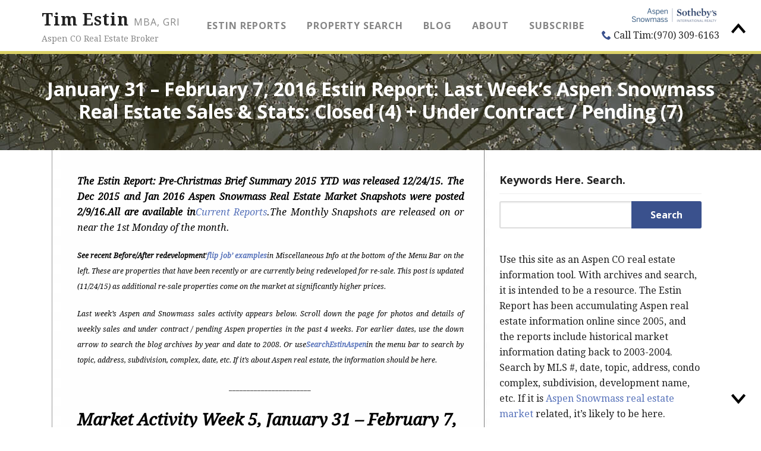

--- FILE ---
content_type: text/html; charset=UTF-8
request_url: https://www.estinaspen.com/january-31-february-7-2016-estin-report-last-week-s-aspen-snowmass-real-estate-sales-stats-closed-4-under-contract-pending-7/
body_size: 25858
content:
<!doctype html>
<!--
*****   **           **                  **    **
**   **  **           **  *****   ***** ******     **     **
**     ** ******       ** **  *** **       **    **  **   **
**   **  **  **  **   ** **      **       **    **   ** **
*****   ******   ******  *****   *****   **    **     **
-->
<!--[if lt IE 7]><html class="no-js ie ie6 lt-ie9 lt-ie8 lt-ie7"lang="en-US"> <![endif]-->
<!--[if IE 7]><html class="no-js ie ie7 lt-ie9 lt-ie8"lang="en-US"> <![endif]-->
<!--[if IE 8]><html class="no-js ie ie8 lt-ie9"lang="en-US"> <![endif]-->
<!--[if gt IE 8]><!--><html class="no-js"lang="en-US" itemscope itemtype="http://schema.org/WebSite"> <!--<![endif]-->
<head>
<!-- Meta Information -->
<meta charset="UTF-8" />
<meta name="description" content="Aspen CO Real Estate Broker" itemprop="description">
<meta http-equiv="Content-Type" content="text/html; charset=UTF-8" />
<meta http-equiv="X-UA-Compatible" content="IE=edge">
<meta name="viewport" content="width=device-width, initial-scale=1.0">
<meta itemprop="name" content="Tim Estin" itemprop="name" />
<meta itemprop="url" content="https://www.estinaspen.com" itemprop="url" />
<!-- Links -->
<link rel="stylesheet" href="https://www.estinaspen.com/wp-content/themes/estin/style.css?ver=8979879789" type="text/css" media="screen" />
<!-- <link rel="stylesheet" href="https://www.estinaspen.com/wp-content/themes/estin/print.css" type="text/css" media="print" /> -->
<link rel="stylesheet" type="text/css" href="//www.estinaspen.com/wp-content/cache/wpfc-minified/t371int/5xoad.css" media="print"/>
<link rel="pingback" href="https://www.estinaspen.com/xmlrpc.php" /><script>var et_site_url='https://www.estinaspen.com';var et_post_id='15653';function et_core_page_resource_fallback(a,b){"undefined"===typeof b&&(b=a.sheet.cssRules&&0===a.sheet.cssRules.length);b&&(a.onerror=null,a.onload=null,a.href?a.href=et_site_url+"/?et_core_page_resource="+a.id+et_post_id:a.src&&(a.src=et_site_url+"/?et_core_page_resource="+a.id+et_post_id))}
</script><title>January 31 &#x2d; February 7, 2016 Estin Report: Last Week&#8217;s Aspen Snowmass Real Estate Sales &#038; Stats: Closed (4) + Under Contract / Pending (7) | Tim Estin</title>
<!-- The SEO Framework by Sybre Waaijer -->
<meta name="description" content="The Estin Report: Pre-Christmas Brief Summary 2015 YTD was released 12/24/15. The Dec 2015 and Jan 2016 Aspen Snowmass Real Estate Market Snapshots were posted&#8230;" />
<meta property="og:image" content="https://www.estinaspen.com/wp-content/uploads/2016/02/02072016_142131_405%20S%20Monarch%20Street%20302_1_590W.jpg" />
<meta property="og:image:width" content="590" />
<meta property="og:image:height" content="392" />
<meta property="og:image" content="https://www.estinaspen.com/wp-content/uploads/2016/02/02072016_142131_405%20S%20Monarch%20Street%20302_2_590W.jpg" />
<meta property="og:image" content="https://www.estinaspen.com/wp-content/uploads/2016/02/02072016_142131_405%20S%20Monarch%20Street%20302_3_190H.jpg" />
<meta property="og:image" content="https://www.estinaspen.com/wp-content/uploads/2016/02/02072016_142131_405%20S%20Monarch%20Street%20302_4_190H.jpg" />
<meta property="og:image" content="https://www.estinaspen.com/wp-content/uploads/2016/02/02072016_142131_405%20S%20Monarch%20Street%20302_5_190H.jpg" />
<meta property="og:locale" content="en_US" />
<meta property="og:type" content="article" />
<meta property="og:title" content="January 31 &#x2d; February 7, 2016 Estin Report: Last Week&#8217;s Aspen Snowmass Real Estate Sales &#038; Stats: Closed (4) + Under Contract / Pending (7) | Tim Estin" />
<meta property="og:description" content="The Estin Report: Pre-Christmas Brief Summary 2015 YTD was released 12/24/15. The Dec 2015 and Jan 2016 Aspen Snowmass Real Estate Market Snapshots were posted 2/9/16.All are available inCurrent&#8230;" />
<meta property="og:url" content="https://www.estinaspen.com/january-31-february-7-2016-estin-report-last-week-s-aspen-snowmass-real-estate-sales-stats-closed-4-under-contract-pending-7/" />
<meta property="og:site_name" content="Tim Estin" />
<meta property="og:updated_time" content="2017-12-14T03:25+00:00" />
<meta property="article:published_time" content="2016-02-08T05:00+00:00" />
<meta property="article:modified_time" content="2017-12-14T03:25+00:00" />
<meta name="twitter:card" content="summary_large_image" />
<meta name="twitter:creator" content="@estinaspen" />
<meta name="twitter:title" content="January 31 &#x2d; February 7, 2016 Estin Report: Last Week&#8217;s Aspen Snowmass Real Estate Sales &#038; Stats: Closed (4) + Under Contract / Pending (7) | Tim Estin" />
<meta name="twitter:description" content="The Estin Report: Pre-Christmas Brief Summary 2015 YTD was released 12/24/15. The Dec 2015 and Jan 2016 Aspen Snowmass Real Estate Market Snapshots were posted 2/9/16.All are available inCurrent&#8230;" />
<meta name="twitter:image" content="https://www.estinaspen.com/wp-content/uploads/2016/02/02072016_142131_405%20S%20Monarch%20Street%20302_1_590W.jpg" />
<link rel="canonical" href="https://www.estinaspen.com/january-31-february-7-2016-estin-report-last-week-s-aspen-snowmass-real-estate-sales-stats-closed-4-under-contract-pending-7/" />
<script type="application/ld+json">{"@context":"https://schema.org","@type":"BreadcrumbList","itemListElement":[{"@type":"ListItem","position":1,"item":{"@id":"https://www.estinaspen.com/","name":"The Estin Report | Aspen Colorado Real Estate &#038; Homes Information"}},{"@type":"ListItem","position":2,"item":{"@id":"https://www.estinaspen.com/category/aspen-real-estate-blogs/","name":"Blogs"}},{"@type":"ListItem","position":3,"item":{"@id":"https://www.estinaspen.com/category/aspen-real-estate-blogs/tim-estin-aspen-real-estate-blog-post/","name":"Tim Estin&#8217;s &#8211; Aspen Real Estate Blog . com"}},{"@type":"ListItem","position":4,"item":{"@id":"https://www.estinaspen.com/january-31-february-7-2016-estin-report-last-week-s-aspen-snowmass-real-estate-sales-stats-closed-4-under-contract-pending-7/","name":"January 31 &#8211; February 7, 2016  Estin Report: Last Week&#8217;s Aspen Snowmass Real   Estate Sales   &#038; Stats: Closed (4) + Under Contract / Pending (7)"}}]}</script>
<!-- / The SEO Framework by Sybre Waaijer | 5.96ms meta | 9.53ms boot -->
<link rel='dns-prefetch' href='//cdnjs.cloudflare.com' />
<link rel='dns-prefetch' href='//fonts.googleapis.com' />
<link rel="alternate" type="application/rss+xml" title="Tim Estin &raquo; January 31 &#8211; February 7, 2016  Estin Report: Last Week&#8217;s Aspen Snowmass Real   Estate Sales   &#038; Stats: Closed (4) + Under Contract / Pending (7) Comments Feed" href="https://www.estinaspen.com/january-31-february-7-2016-estin-report-last-week-s-aspen-snowmass-real-estate-sales-stats-closed-4-under-contract-pending-7/feed/" />
<!-- <link rel='stylesheet' id='wp-block-library-css'  href='https://www.estinaspen.com/wp-includes/css/dist/block-library/style.min.css?ver=1623251747' type='text/css' media='all' /> -->
<!-- <link rel='stylesheet' id='baw-css-css'  href='https://www.estinaspen.com/wp-content/plugins/objectiv-better-archive-widget/baw.css?ver=1501616830' type='text/css' media='all' /> -->
<!-- <link rel='stylesheet' id='simply-rets-client-css-css'  href='https://www.estinaspen.com/wp-content/plugins/simplyrets/assets/css/simply-rets-client.css?ver=1505332227' type='text/css' media='all' /> -->
<!-- <link rel='stylesheet' id='simply-rets-carousel-css'  href='https://www.estinaspen.com/wp-content/plugins/simplyrets/assets/owl/dist/assets/owl.carousel.min.css?ver=1505855420' type='text/css' media='all' /> -->
<link rel="stylesheet" type="text/css" href="//www.estinaspen.com/wp-content/cache/wpfc-minified/fept3tmy/5xoad.css" media="all"/>
<link rel='stylesheet' id='simply-rets-carousel-theme-css'  href='https://cdnjs.cloudflare.com/ajax/libs/owl-carousel/1.3.3/owl.theme.min.css?ver=5.7.2' type='text/css' media='all' />
<!-- <link rel='stylesheet' id='widgetopts-styles-css'  href='https://www.estinaspen.com/wp-content/plugins/widget-options/assets/css/widget-options.css?ver=1695959232' type='text/css' media='all' /> -->
<link rel="stylesheet" type="text/css" href="//www.estinaspen.com/wp-content/cache/wpfc-minified/8m1rntgb/5xoad.css" media="all"/>
<link rel='stylesheet' id='google-fonts-css'  href='//fonts.googleapis.com/css?family=Droid+Serif%3A400%2C400i%2C700%7COpen+Sans%3A300%2C400%2C400i%2C700&#038;ver=5.7.2' type='text/css' media='all' />
<!-- <link rel='stylesheet' id='slick-css'  href='https://www.estinaspen.com/wp-content/themes/estin/assets/components/slick-carousel/slick/slick.css?ver=1629999525' type='text/css' media='all' /> -->
<!-- <link rel='stylesheet' id='slick-theme-css'  href='https://www.estinaspen.com/wp-content/themes/estin/assets/components/slick-carousel/slick/slick-theme.css?ver=1629999525' type='text/css' media='all' /> -->
<!-- <link rel='stylesheet' id='modaal-css-css'  href='https://www.estinaspen.com/wp-content/themes/estin/assets/components/modaal/dist/css/modaal.min.css?ver=1629999525' type='text/css' media='all' /> -->
<!-- <link rel='stylesheet' id='wp-members-css'  href='https://www.estinaspen.com/wp-content/plugins/wp-members/assets/css/forms/generic-no-float.min.css?ver=1760247818' type='text/css' media='all' /> -->
<!-- <link rel='stylesheet' id='jquery-lazyloadxt-spinner-css-css'  href='//www.estinaspen.com/wp-content/plugins/a3-lazy-load/assets/css/jquery.lazyloadxt.spinner.css?ver=5.7.2' type='text/css' media='all' /> -->
<!-- <link rel='stylesheet' id='a3a3_lazy_load-css'  href='//www.estinaspen.com/wp-content/uploads/sass/a3_lazy_load.min.css?ver=1639579199' type='text/css' media='all' /> -->
<script src='//www.estinaspen.com/wp-content/cache/wpfc-minified/fi65t28/5xoad.js' type="text/javascript"></script>
<!-- <script type='text/javascript' src='https://www.estinaspen.com/wp-includes/js/jquery/jquery.min.js?ver=1623251747' id='jquery-core-js'></script> -->
<!-- <script type='text/javascript' src='https://www.estinaspen.com/wp-includes/js/jquery/jquery-migrate.min.js?ver=1623251747' id='jquery-migrate-js'></script> -->
<!-- <script type='text/javascript' src='https://www.estinaspen.com/wp-content/plugins/simplyrets/assets/owl/dist/owl.carousel.min.js?ver=1505855419' id='simply-rets-carousel-js'></script> -->
<!-- <script type='text/javascript' src='https://www.estinaspen.com/wp-content/themes/estin/node_modules/slick-carousel/slick/slick.min.js?ver=1629999531' id='slick-js'></script> -->
<script type='text/javascript' id='jquery-lazyloadxt-js-extra'>
/* <![CDATA[ */
var a3_lazyload_params = {"apply_images":"","apply_videos":"1"};
/* ]]> */
</script>
<script src='//www.estinaspen.com/wp-content/cache/wpfc-minified/kalr09so/5xoad.js' type="text/javascript"></script>
<!-- <script type='text/javascript' src='//www.estinaspen.com/wp-content/plugins/a3-lazy-load/assets/js/jquery.lazyloadxt.extra.min.js?ver=2.7.0' id='jquery-lazyloadxt-js'></script> -->
<!-- <script type='text/javascript' src='//www.estinaspen.com/wp-content/plugins/a3-lazy-load/assets/js/jquery.lazyloadxt.srcset.min.js?ver=2.7.0' id='jquery-lazyloadxt-srcset-js'></script> -->
<script type='text/javascript' id='jquery-lazyloadxt-extend-js-extra'>
/* <![CDATA[ */
var a3_lazyload_extend_params = {"edgeY":"0","horizontal_container_classnames":"BannerBadge"};
/* ]]> */
</script>
<script src='//www.estinaspen.com/wp-content/cache/wpfc-minified/dh8v3buk/5xoad.js' type="text/javascript"></script>
<!-- <script type='text/javascript' src='//www.estinaspen.com/wp-content/plugins/a3-lazy-load/assets/js/jquery.lazyloadxt.extend.js?ver=2.7.0' id='jquery-lazyloadxt-extend-js'></script> -->
<link rel="https://api.w.org/" href="https://www.estinaspen.com/wp-json/" /><link rel="alternate" type="application/json" href="https://www.estinaspen.com/wp-json/wp/v2/posts/15653" /><link rel="EditURI" type="application/rsd+xml" title="RSD" href="https://www.estinaspen.com/xmlrpc.php?rsd" />
<link rel="wlwmanifest" type="application/wlwmanifest+xml" href="https://www.estinaspen.com/wp-includes/wlwmanifest.xml" /> 
<link rel="alternate" type="application/json+oembed" href="https://www.estinaspen.com/wp-json/oembed/1.0/embed?url=https%3A%2F%2Fwww.estinaspen.com%2Fjanuary-31-february-7-2016-estin-report-last-week-s-aspen-snowmass-real-estate-sales-stats-closed-4-under-contract-pending-7%2F" />
<link rel="alternate" type="text/xml+oembed" href="https://www.estinaspen.com/wp-json/oembed/1.0/embed?url=https%3A%2F%2Fwww.estinaspen.com%2Fjanuary-31-february-7-2016-estin-report-last-week-s-aspen-snowmass-real-estate-sales-stats-closed-4-under-contract-pending-7%2F&#038;format=xml" />
<!-- Advance Canonical URL (Basic) --><link rel="canonical" href="https://www.estinaspen.com/january-31-february-7-2016-estin-report-last-week-s-aspen-snowmass-real-estate-sales-stats-closed-4-under-contract-pending-7/"><!-- Advance Canonical URL -->
<!-- <link rel='stylesheet' id='76403-css' href='//www.estinaspen.com/wp-content/uploads/custom-css-js/76403.css?v=3825' type="text/css" media='all' /> -->
<!-- <link rel='stylesheet' id='75435-css' href='//www.estinaspen.com/wp-content/uploads/custom-css-js/75435.css?v=2089' type="text/css" media='all' /> -->
<!-- <link rel='stylesheet' id='65864-css' href='//www.estinaspen.com/wp-content/uploads/custom-css-js/65864.css?v=8359' type="text/css" media='all' /> -->
<!-- <link rel='stylesheet' id='56377-css' href='//www.estinaspen.com/wp-content/uploads/custom-css-js/56377.css?v=7577' type="text/css" media='all' /> -->
<!-- <link rel='stylesheet' id='55235-css' href='//www.estinaspen.com/wp-content/uploads/custom-css-js/55235.css?v=324' type="text/css" media='all' /> -->
<link rel="stylesheet" type="text/css" href="//www.estinaspen.com/wp-content/cache/wpfc-minified/jqc7edd5/5xoad.css" media="all"/>
<!-- start Simple Custom CSS and JS -->
<style type="text/css">
/* Add your CSS code here.
For example:
.example {
color: red;
}
For brushing up on your CSS knowledge, check out http://www.w3schools.com/css/css_syntax.asp
End of comment */ 
/* Adjustment for Homepage*/
@media only screen and (min-width: 1024px) {
.home .BannerContent, .home .BannerTestimonials {
padding: 3em 0;
}
}
.Logos {
padding: 30px 0;
}
/* add space above the inquire button in Mobile */
@media screen and (max-width: 450px) {
.home .button {
margin-top: 1.5em;
}
}
body > div.SiteContainer > div.Banner.u-alignMiddle > div > div > div.BannerTestimonials > a {
padding: 20px 25px;
font-size: 1.1em;
}
@media (min-width: 980px) {
.home .BannerBadge {
margin-top: 20px !important;
}
}</style>
<!-- end Simple Custom CSS and JS -->
<!-- start Simple Custom CSS and JS -->
<style type="text/css">
font-display: auto;
</style>
<!-- end Simple Custom CSS and JS -->
<!-- start Simple Custom CSS and JS -->
<style type="text/css">
/* Add your CSS code here.
For example:
.example {
color: red;
}
For brushing up on your CSS knowledge, check out http://www.w3schools.com/css/css_syntax.asp
End of comment */ 
.gform_body iframe{
height: 100px !important;
}
</style>
<!-- end Simple Custom CSS and JS -->
<!-- start Simple Custom CSS and JS -->
<style type="text/css">
/* Add your CSS code here.
For example:
.example {
color: red;
}
For brushing up on your CSS knowledge, check out http://www.w3schools.com/css/css_syntax.asp
End of comment */ 
.custom_group:nth-of-type(2) {
display: NONE;
}
.FeedColumn.FeedColumn-3 .widget_text {
text-align: center;
}
.FeedColumn.FeedColumn-3 .widget_media_image {
margin-bottom: 5px;
}
.tim_img {
/* max-height: 138px; */
overflow: hidden;
max-width: 100px;
/* padding: 3px; */
/* background: #dedede; */
/* box-shadow: 0px 0px 17px #000000; */
margin-top: 20px;
}
.SiteInfo >h6{
display:none;
}
figure.SothebyLogo {
float: right;
margin: 0 5px;
display: block !important;
}
.FlipJob-image {
max-height: 250px;
overflow: hidden;
}
.tooltip .tooltiptext {
visibility: hidden;
width: 120px;
background-color: #555;
color: #fff;
text-align: center;
border-radius: 6px;
padding: 5px 0;
position: absolute;
z-index: 1;
top: 25px;
font-size: 12px;
left: 50%;
margin-left: -60px;
opacity: 0;
transition: opacity 0.3s;
}
.Banner-content.u-alignMiddle {
align-items: flex-start!important;
}
li.hide_menu {
display: none !important;
}
@media (max-width: 500px){
.SiteName {
font-size: 15px;
line-height: 15px;
}
.SiteCreds {
font-size: 10px;
}
.SiteDescription {
font-size: 9px;
}
}
@media (max-width: 1024px){
header.SiteHeader{
position: fixed;
top: 0;
width: 100%;
max-width: 1024px;
background: #fff;
height: 70px;
display: flex;
align-items: center;
}
.Banner{
margin-top:70px;
}
.combine_menu {
display: flex;
align-items: center;
}
div#custom_image_div {
display: none !important;
float: left;
margin-left: 0 !important;
margin-right: 10px;
margin-top: 8px !important
}
div#custom_image_div_aspen_left {
display: inline-block !important;
float: left;
margin-left: 0 !important;
margin-right: 10px;
margin-top: 0px !important;
width: 15px !important;
}
.Nav-toggle {
margin-left: 0;
}
.SiteHeader-right {
text-align: right;
max-width: 220px;
display: flex;
align-items: center;
flex-direction: row-reverse;
}
}
@media (max-width: 420px){
.SiteInfo {
max-width: 130px;
}
.SiteName {
font-size: 12px;
}
.SiteDescription {
font-size: 8px;
}
figure.SothebyLogo.desktop { 
width: 100px;
}
div#custom_image_div_aspen_left{
margin-right:0;
}
.Nav-toggle {
margin-left: 0;
margin-right: 10px !important;
}
div#custom_image_div_aspen_left { 
margin-top: 5px !important;
}
}
/* Custom CSS End of comment */ 
.Nav ul ul .menu-item > a {
width:100%!important;
}
.tooltip {
position: relative;
display: inline-block;
}
.tooltip .tooltiptext {
visibility: hidden;
width: 120px;
background-color: #555;
color: #fff;
text-align: center;
border-radius: 6px;
padding: 5px 0;
position: absolute;
z-index: 1;
bottom: -216%;
left: 50%;
margin-left: -60px;
opacity: 0;
transition: opacity 0.3s;
}
.tooltip .tooltiptext::after {
content: "";
position: absolute;
top: -10%;
left: 50%;
margin-left: -5px;
border-width: 5px;
border-style: solid;
border-color: #555 transparent transparent transparent;
}
.tooltip:hover .tooltiptext {
visibility: visible;
opacity: 1;
}
a[href^="#advance"] {
display: none;
}</style>
<!-- end Simple Custom CSS and JS -->
<!-- start Simple Custom CSS and JS -->
<!-- Add HTML code to the header or the footer.
For example, you can use the following code for loading the jQuery library from Google CDN:
<script src="https://ajax.googleapis.com/ajax/libs/jquery/3.4.1/jquery.min.js"></script>
or the following one for loading the Bootstrap library from MaxCDN:
<link rel="stylesheet" href="https://stackpath.bootstrapcdn.com/bootstrap/4.3.1/css/bootstrap.min.css" integrity="sha384-ggOyR0iXCbMQv3Xipma34MD+dH/1fQ784/j6cY/iJTQUOhcWr7x9JvoRxT2MZw1T" crossorigin="anonymous">
-- End of the comment --> 
<meta name="ahrefs-site-verification" content="1c520e5c6c85fa8264bde1d883a766e5a2afbfae98aec80686375b90059a416c">
<!-- end Simple Custom CSS and JS -->
<!-- GA Google Analytics @ https://m0n.co/ga -->
<script async src="https://www.googletagmanager.com/gtag/js?id=UA-4847147-1"></script>
<script>
window.dataLayer = window.dataLayer || [];
function gtag(){dataLayer.push(arguments);}
gtag('js', new Date());
gtag('config', 'UA-4847147-1');
</script>
<script>
var sr_ajaxUrl = "https://www.estinaspen.com/wp-admin/admin-ajax.php"
</script>
<style type="text/css" id="et-bloom-custom-css">
.et_bloom .et_bloom_optin_1 .et_bloom_form_content { background-color: #ededed !important; } .et_bloom .et_bloom_optin_1 .et_bloom_form_container .et_bloom_form_header { background-color: #ffffff !important; } .et_bloom .et_bloom_optin_1 .et_bloom_form_content button { background-color: #3a518d !important; } .et_bloom .et_bloom_optin_1 .et_bloom_form_content .et_bloom_fields i { color: #3a518d !important; } .et_bloom .et_bloom_optin_1 .et_bloom_form_content .et_bloom_custom_field_radio i:before { background: #3a518d !important; } .et_bloom .et_bloom_optin_1 .et_bloom_form_content button { background-color: #3a518d !important; } .et_bloom .et_bloom_optin_1 .et_bloom_form_container h2, .et_bloom .et_bloom_optin_1 .et_bloom_form_container h2 span, .et_bloom .et_bloom_optin_1 .et_bloom_form_container h2 strong { font-family: "Droid Sans", Helvetica, Arial, Lucida, sans-serif; }.et_bloom .et_bloom_optin_1 .et_bloom_form_container p, .et_bloom .et_bloom_optin_1 .et_bloom_form_container p span, .et_bloom .et_bloom_optin_1 .et_bloom_form_container p strong, .et_bloom .et_bloom_optin_1 .et_bloom_form_container form input, .et_bloom .et_bloom_optin_1 .et_bloom_form_container form button span { font-family: "Open Sans", Helvetica, Arial, Lucida, sans-serif; } .et_bloom .et_bloom_optin_2 .et_bloom_form_content { background-color: #ededed !important; } .et_bloom .et_bloom_optin_2 .et_bloom_form_container .et_bloom_form_header { background-color: #ffffff !important; } .et_bloom .et_bloom_optin_2 .et_bloom_form_content button { background-color: #3a518d !important; } .et_bloom .et_bloom_optin_2 .et_bloom_form_content .et_bloom_fields i { color: #3a518d !important; } .et_bloom .et_bloom_optin_2 .et_bloom_form_content .et_bloom_custom_field_radio i:before { background: #3a518d !important; } .et_bloom .et_bloom_optin_2 .et_bloom_form_content button { background-color: #3a518d !important; } .et_bloom .et_bloom_optin_2 .et_bloom_form_container h2, .et_bloom .et_bloom_optin_2 .et_bloom_form_container h2 span, .et_bloom .et_bloom_optin_2 .et_bloom_form_container h2 strong { font-family: "Droid Sans", Helvetica, Arial, Lucida, sans-serif; }.et_bloom .et_bloom_optin_2 .et_bloom_form_container p, .et_bloom .et_bloom_optin_2 .et_bloom_form_container p span, .et_bloom .et_bloom_optin_2 .et_bloom_form_container p strong, .et_bloom .et_bloom_optin_2 .et_bloom_form_container form input, .et_bloom .et_bloom_optin_2 .et_bloom_form_container form button span { font-family: "Open Sans", Helvetica, Arial, Lucida, sans-serif; } 
</style><link rel="preload" href="https://www.estinaspen.com/wp-content/plugins/bloom/core/admin/fonts/modules.ttf" as="font" crossorigin="anonymous">        <style>
.Banner{
background:linear-gradient( rgba(0, 0, 0, 0.3), rgba(0, 0, 0, 0.3) ),url(https://www.estinaspen.com/wp-content/uploads/2018/10/Cover10_Spring_Aspen_Grafton_Smith_Copyright_1226x477.jpg),no-repeat center center fixed;
background-size: cover;
}  
.home .BannerBadge {
display: block!important;
float: right;
margin-top: -41px;
}  
.home .BannerBadge.ci-img img{
max-height:auto;
}  
@media screen and (max-width: 450px) {
.home .BannerBadge {
display: block!important;
float: left!important;
padding-left: 55px;
} 
.home .BannerBadge.ci-img{
width: 100%;
display: block!important;
float: left!important;
padding-left: 0px;
text-align : center;
} 
.home .BannerBadge.ci-img img{
max-height:fit-content;
}  
.home .button{
width:100%;
}
}
</style> 
<noscript><style>.lazyload[data-src]{display:none !important;}</style></noscript><style>.lazyload{background-image:none !important;}.lazyload:before{background-image:none !important;}</style><link rel="icon" href="https://www.estinaspen.com/wp-content/uploads/2017/06/cropped-EstinReport-Seal_ESTINRPT-APR4-32x32.png" sizes="32x32" />
<link rel="icon" href="https://www.estinaspen.com/wp-content/uploads/2017/06/cropped-EstinReport-Seal_ESTINRPT-APR4-192x192.png" sizes="192x192" />
<link rel="apple-touch-icon" href="https://www.estinaspen.com/wp-content/uploads/2017/06/cropped-EstinReport-Seal_ESTINRPT-APR4-180x180.png" />
<meta name="msapplication-TileImage" content="https://www.estinaspen.com/wp-content/uploads/2017/06/cropped-EstinReport-Seal_ESTINRPT-APR4-270x270.png" />
<style type="text/css" id="wp-custom-css">
li.menu-item.menu-item-type-post_type.menu-item-object-page.menu-item-20808 {
display: none;
}
@media only screen and (min-width: 980px) and (max-width: 1039px){
.FlipJob {
min-height: 470px!important;
}
}
@media only screen and (min-width: 1040px) and (max-width: 1200px){
.FlipJob {
min-height: 475px!important;
}
}		</style>
<!-- ## NXS/OG ## --><!-- ## NXSOGTAGS ## --><!-- ## NXS/OG ## -->
</head>
<body data-rsssl=1 class="post-template-default single single-post postid-15653 single-format-standard et_bloom" itemscope itemtype="http://schema.org/WebPage" data-template="base.twig">
<script data-cfasync="false" data-no-defer="1">var ewww_webp_supported=false;</script>
<a href="#" class="ScrollTop">
<svg version="1.1" viewBox="0 0 24 24" xmlns="http://www.w3.org/2000/svg" xmlns:xlink="http://www.w3.org/1999/xlink">
<!--Generated by IJSVG (https://github.com/curthard89/IJSVG)-->
<g fill="#000000">
<path d="M23.834,2.335l-2.582,-2.213c-0.101,-0.086 -0.231,-0.122 -0.365,-0.118c-0.132,0.01 -0.255,0.073 -0.341,0.175l-8.54,10.051l-8.534,-10.051c-0.087,-0.102 -0.21,-0.165 -0.342,-0.175c-0.128,-0.003 -0.264,0.032 -0.365,0.118l-2.582,2.213c-0.101,0.087 -0.163,0.21 -0.173,0.343c-0.01,0.133 0.033,0.264 0.121,0.364l11.498,13.287c0.095,0.109 0.233,0.173 0.378,0.173c0.145,0 0.283,-0.063 0.378,-0.173l11.502,-13.287c0.087,-0.101 0.13,-0.231 0.121,-0.364c-0.01,-0.133 -0.073,-0.256 -0.174,-0.343Z" transform="translate(-0.009, 3.998)"></path>
</g>
<path fill="none" d="M0,0h24v24h-24Z"></path>
</svg>
</a>
<!-- Site Container -->
<div class="SiteContainer">
<!-- Site Header --><header class="SiteHeader" itemscope itemtype="http://schema.org/WPHeader">        <div class="wrap u-alignMiddle">
<div class="SiteInfo">
<a href="https://www.estinaspen.com">
<h2 class="SiteName" role="heading">Tim Estin
<span class="SiteCreds">MBA, GRI</span>
</h2>
<h2 class="SiteDescription" role="heading">Aspen CO Real Estate Broker</h2>                </a>
</div>
<nav class="Nav Nav-primary" itemscope="itemscope" itemtype="http://www.schema.org/SiteNavigationElement" role="navigation">	<ul>		<li class=" menu-item menu-item-type-custom menu-item-object-custom menu-item-19009 menu-item-has-children" itemprop="name">
<a href="/real-estate-market" itemprop="url">Estin Reports</a>	<ul>		<li class=" menu-item menu-item-type-custom menu-item-object-custom menu-item-19010" itemprop="name">
<a href="/real-estate-market" itemprop="url">Aspen Snowmass Real Estate Market Reports Current Year</a>		</li>		<li class=" menu-item menu-item-type-post_type menu-item-object-page menu-item-19008" itemprop="name">
<a href="https://www.estinaspen.com/past-reports/" itemprop="url">Aspen Snowmass Real Estate Market Reports Prior Yrs</a>		</li>		<li class=" menu-item menu-item-type-custom menu-item-object-custom menu-item-29794" itemprop="name">
<a href="/charts" itemprop="url">Aspen Snowmass Real Estate Market Charts</a>		</li>		<li class=" menu-item menu-item-type-taxonomy menu-item-object-category menu-item-19012" itemprop="name">
<a href="https://www.estinaspen.com/category/the-estin-report/published-articles/" itemprop="url">Estin Report Articles 2006/2007 - The Start of ER</a>		</li>	</ul>		</li>		<li class=" menu-item menu-item-type-post_type menu-item-object-page menu-item-45099 menu-item-has-children" itemprop="name">
<a href="https://www.estinaspen.com/search/" itemprop="url">Property Search</a>	<ul>		<li class=" menu-item menu-item-type-post_type menu-item-object-page menu-item-45042" itemprop="name">
<a href="https://www.estinaspen.com/search/" itemprop="url">Search All MLS Listings</a>		</li>		<li class=" menu-item menu-item-type-custom menu-item-object-custom menu-item-19018" itemprop="name">
<a href="/featured_types/featured" itemprop="url">Featured Properties</a>		</li>		<li class=" menu-item menu-item-type-taxonomy menu-item-object-featured_type menu-item-46030" itemprop="name">
<a href="https://www.estinaspen.com/featured_types/best-aspen-real-estate-deals/" itemprop="url">Best Aspen Area Property Deals</a>		</li>		<li class=" menu-item menu-item-type-post_type menu-item-object-one_click_search menu-item-62841" itemprop="name">
<a href="https://www.estinaspen.com/one-click-searches/new-listings-in-past-14-days/" itemprop="url">New Listings</a>		</li>		<li class=" menu-item menu-item-type-post_type menu-item-object-one_click_search menu-item-62840" itemprop="name">
<a href="https://www.estinaspen.com/one-click-searches/price-changes-in-past-30-days/" itemprop="url">Recent Price Changes</a>		</li>		<li class=" menu-item menu-item-type-post_type menu-item-object-page menu-item-45012" itemprop="name">
<a href="https://www.estinaspen.com/co-homes-for-sale-aspen-co/" itemprop="url">Aspen CO Homes for Sale by Neighborhood</a>		</li>		<li class=" menu-item menu-item-type-post_type menu-item-object-page menu-item-45011" itemprop="name">
<a href="https://www.estinaspen.com/snowmass-real-estate/" itemprop="url">Snowmass Village CO Homes for Sale by Neighborhood</a>		</li>		<li class=" menu-item menu-item-type-custom menu-item-object-custom menu-item-19692" itemprop="name">
<a href="/flip-jobs/" itemprop="url">Flip Jobs: Before / After</a>		</li>		<li class=" menu-item menu-item-type-post_type menu-item-object-page menu-item-18935" itemprop="name">
<a href="https://www.estinaspen.com/maps-aspen-co-snowmass-roaring-fork-valley-areas/" itemprop="url">Aspen Area Maps</a>		</li>	</ul>		</li>		<li class=" menu-item menu-item-type-post_type menu-item-object-page current_page_parent menu-item-25 menu-item-has-children" itemprop="name">
<a href="https://www.estinaspen.com/blog/" itemprop="url">Blog</a>	<ul>		<li class=" menu-item menu-item-type-post_type menu-item-object-page current_page_parent menu-item-19271" itemprop="name">
<a href="https://www.estinaspen.com/blog/" itemprop="url">Blog</a>		</li>		<li class=" menu-item menu-item-type-post_type menu-item-object-page menu-item-45676" itemprop="name">
<a href="https://www.estinaspen.com/blog-archive-by-year/" itemprop="url">Blog Archive By Year</a>		</li>	</ul>		</li>		<li class=" menu-item menu-item-type-post_type menu-item-object-page menu-item-18921 menu-item-has-children" itemprop="name">
<a href="https://www.estinaspen.com/tim-estin-aspen-real-estate-brokers-realtor-expert-market-reports/" itemprop="url">About</a>	<ul>		<li class=" menu-item menu-item-type-post_type menu-item-object-page menu-item-19025" itemprop="name">
<a href="https://www.estinaspen.com/tim-estin-aspen-real-estate-brokers-realtor-expert-market-reports/" itemprop="url">About Tim</a>		</li>		<li class=" menu-item menu-item-type-post_type menu-item-object-page menu-item-18803" itemprop="name">
<a href="https://www.estinaspen.com/testimonials/" itemprop="url">What Clients & Experts Say</a>		</li>		<li class=" menu-item menu-item-type-taxonomy menu-item-object-category menu-item-18804" itemprop="name">
<a href="https://www.estinaspen.com/category/aspen-real-estate-aspen-property-tim-estin-the-estin-report/aspen-co-real-estate-brokers-tim-estin-in-the-news/" itemprop="url">In the News</a>		</li>		<li class=" menu-item menu-item-type-post_type menu-item-object-page menu-item-28752" itemprop="name">
<a href="https://www.estinaspen.com/search-estinaspen-com/" itemprop="url">Search This Site</a>		</li>		<li class=" menu-item menu-item-type-post_type menu-item-object-page menu-item-46469" itemprop="name">
<a href="https://www.estinaspen.com/peter-estin-hut/" itemprop="url">Peter Estin Hut &#8211; Tenth Mountain Division Huts</a>		</li>		<li class=" menu-item menu-item-type-post_type menu-item-object-page menu-item-19215" itemprop="name">
<a href="https://www.estinaspen.com/miscellaneous-info/" itemprop="url">Really Useful Stuff</a>		</li>	</ul>		</li>		<li class=" menu-item menu-item-type-custom menu-item-object-custom menu-item-64037 menu-item-has-children" itemprop="name">
<a href="#" itemprop="url">Subscribe</a>	<ul>		<li class="subscribe-menu menu-item menu-item-type-custom menu-item-object-custom menu-item-47724" itemprop="name">
<a href="#" itemprop="url">Subscribe</a>		</li>		<li class=" menu-item menu-item-type-post_type menu-item-object-page menu-item-24" itemprop="name">
<a href="https://www.estinaspen.com/contact/" itemprop="url">Call/txt Tim Estin at 970.309.6163 or by email from here.</a>		</li>	</ul>		</li>	</ul>            </nav><!-- #nav -->
<div class="combine_menu">
<div class="SiteHeader-right">
<figure class="SothebyLogo desktop">    
<img            src="[data-uri]"            
alt="Sotheby Logo"
data-src="https://www.estinaspen.com/wp-content/uploads/2017/06/Aspen_Snowmass_HorzBW_white-background-blue-letters_HiRes300dpi-142x0-c-default.png" decoding="async" data-srcset="https://www.estinaspen.com/wp-content/uploads/2017/06/Aspen_Snowmass_HorzBW_white-background-blue-letters_HiRes300dpi-284x0-c-default.png 2x" class="lazyload" /><noscript><img            src="https://www.estinaspen.com/wp-content/uploads/2017/06/Aspen_Snowmass_HorzBW_white-background-blue-letters_HiRes300dpi-142x0-c-default.png"            srcset="https://www.estinaspen.com/wp-content/uploads/2017/06/Aspen_Snowmass_HorzBW_white-background-blue-letters_HiRes300dpi-284x0-c-default.png 2x"
alt="Sotheby Logo"
data-eio="l" /></noscript>
</figure>                    <div class="SiteHeader-phone">                        <a href="tel:(970) 309-6163">
<svg class="icon icon-phone" aria-hidden="true" role="img">
<title>Call Tim Estin</title>            <desc>Phone Icon</desc>        <use xlink:href="#icon-phone"></use>
</svg> Call Tim:(970) 309-6163</a>
</div>            </div>
<div class="Nav-toggle">
<span></span>
<span></span>
<span></span>
<span></span>
</div>
</div>
</div>
</header>
<!-- Page Banner --><div class="Banner u-alignMiddle">
<div class="wrap">
<div class="Banner-content u-alignMiddle">			<h1 class="BannerTitle">January 31 &#8211; February 7, 2016  Estin Report: Last Week&#8217;s Aspen Snowmass Real   Estate Sales   &#038; Stats: Closed (4) + Under Contract / Pending (7)</h1>        </div>
</div>
</div>
<!-- Site Inner -->
<div class="SiteInner">
<div class="content-sidebar-wrap"><div class="content-wrap ContentWrap--sidebar">
<main class="Content" itemscope itemtype="http://schema.org/Blog"><article class="Post post-type-post" id="post-15653" itemscope itemtype="https://schema.org/BlogPosting">
<section class="PostContent" itemprop="mainEntityOfPage">        <div class="PostBody" itemprop="articleBody">
<div>
<p style="text-align: justify;"><em style="color: #000000;"><strong>The Estin Report: Pre-Christmas Brief Summary 2015 YTD was released 12/24/15. The Dec 2015 and Jan 2016 Aspen Snowmass Real Estate Market Snapshots were posted 2/9/16.</strong><em style="font-size: 12px;"><strong><span style="font-size: 16px;">All are available in</span></strong><span style="font-size: 16px;"><a href="http://bit.ly/1Nc43Cm">Current Reports</a>.</span></em>The Monthly Snapshots are released on or near the 1st Monday of the month.</em></p>
<p style="text-align: justify;"><span style="color: #000000;"><span style="font-size: 12px;"><em><strong>See recent Before/After redevelopment</strong></em></span></span><span style="font-size: 12px;"><em><a href="https://www.estinaspen.com/flip-jobs/"><span style="color: #000000;">&#8216;</span></a><span style="color: #000000;"><strong><a href="http://bit.ly/1C7bEZR"><em><em><em><em>flip job&#8217; examples</em></em></em></em></a></strong></span></em></span><span style="color: #000000;"><span style="font-size: 12px;"><em>in Miscellaneous Info at the bottom of the Menu Bar on the left. These are properties that have been recently or are currently being redeveloped for re-sale. This post is updated (11/24/15) as additional re-sale properties come on the market at significantly higher prices.</em></span></span></p>
<p style="text-align: justify;"><em><span style="color: #000000;"><span style="font-size: 12px;">Last week&#8217;s Aspen and Snowmass sales activity appears below. Scroll down the page for photos and details of weekly sales and under contract / pending Aspen properties in the past 4 weeks. For earlier dates, use the down arrow to search the blog archives by year and date to 2008. Or use</span></span><a href="https://www.estinaspen.com/?s="><span style="font-size: 12px;"><strong>SearchEstinAspen</strong></span></a><span style="color: #000000;"><span style="font-size: 12px;">in the menu bar to search by topic, address, subdivision, complex, date, etc. If it&#8217;s about Aspen real estate, the information should be here.</span></span></em></p>
<p style="text-align: center;"><em><span style="color: #000000;"><span style="font-size: 12px;">_______________________</span></span></em></p>
<p><span style="color: #000000;"><strong><em><span style="font-size: 28px;">Market Activity Week 5, January 31 &#8211; February 7, 2016</span></em></strong></span></p>
<p style="text-align: justify;"><span style="color: #000000;">Aspen Snowmass real estate weekly sales and under contract activity appears below for all Aspen, Snowmass Village, Woody Creek and Old Snowmass properties over $250,000 excluding fractionals in the upper Roaring Fork Valley. As the MLS links below expire after 30 days, photos and written descriptions of select closed properties (those with excellent photography) are posted here to preserve an archive of sold market activity.</span></p>
<p><span style="color: rgb(0, 0, 0);"><strong><span style="font-size: 28px;">Closed (4)</span></strong></span><span style="color: #000000;"><span style="font-size: 28px;"><em>:</em></span></span><span style="color: #000000;"><span style="font-size: 9px;">MLS#&#8217;s:</span></span><span style="font-size: 9px;">142131, 142086, 140268, 138879</span><span style="color: #000000;"><span style="font-size: 9px;">.</span></span><span style="font-size: 9px; color: #000000;">This link is valid until 3</span><span style="color: #000000; font-size: 9px;">/8/2016.</span></p>
<p><span style="color: rgb(0, 0, 0);"><strong><span style="font-size: 28px;">Under Contract/Pending (7)</span></strong></span><span style="font-size: 28px;"><em>:</em></span><span style="font-size: 9px;">MLS#&#8217;s:</span><span style="font-size: 9px;">141965, 142054, 142139, 140280, 141553, 142402, 137403</span><span style="color: #000000;"><span style="font-size: 9px;">. This link is valid until 3</span></span><span style="font-size: 9px;">/8/2016.</span></p>
<p style="text-align: justify;"><em style="color: #000000;"><strong><span style="font-size: 28px;">Aspen Snowmass Solds Last Week:</span></strong></em></p>
<p style="text-align: justify;"><strong><a id="monarchp-1">MLS #142131</a> &#8211; Monarch on the Park, Central Core, 405 S Monarch Street Penthouse #1 (P-1), Aspen, CO: Sold Price: $15,000,000/$4,275 sq ft; furnished. More details below photos.</strong></p>
<p><img class="size-full wp-image-15631 size-full wp-image-15632 size-full wp-image-15633 size-full wp-image-15634 size-full wp-image-15635 size-full wp-image-15636 size-full wp-image-15637 size-full wp-image-15638 size-full wp-image-15639 size-full wp-image-15640 size-full wp-image-15641 size-full wp-image-15642 size-full wp-image-15643 size-full wp-image-15644 size-full wp-image-15645 size-full wp-image-15646 size-full wp-image-15647 size-full wp-image-15648 size-full wp-image-15649 size-full wp-image-15650 size-full wp-image-15651 size-full wp-image-15652 lazyload" src="[data-uri]" alt="" style="width: 590px; height: 392px;" data-src="https://www.estinaspen.com/wp-content/uploads/2016/02/02072016_142131_405%20S%20Monarch%20Street%20302_1_590W.jpg" decoding="async" /><noscript><img class=" size-full wp-image-15631 size-full wp-image-15632 size-full wp-image-15633 size-full wp-image-15634 size-full wp-image-15635 size-full wp-image-15636 size-full wp-image-15637 size-full wp-image-15638 size-full wp-image-15639 size-full wp-image-15640 size-full wp-image-15641 size-full wp-image-15642 size-full wp-image-15643 size-full wp-image-15644 size-full wp-image-15645 size-full wp-image-15646 size-full wp-image-15647 size-full wp-image-15648 size-full wp-image-15649 size-full wp-image-15650 size-full wp-image-15651 size-full wp-image-15652" src="https://www.estinaspen.com/wp-content/uploads/2016/02/02072016_142131_405%20S%20Monarch%20Street%20302_1_590W.jpg" alt="" style="width: 590px; height: 392px;" data-eio="l" /></noscript><img src="[data-uri]" alt="" style="width: 590px; height: 392px;" data-src="https://www.estinaspen.com/wp-content/uploads/2016/02/02072016_142131_405%20S%20Monarch%20Street%20302_2_590W.jpg" decoding="async" class="lazyload" /><noscript><img src="https://www.estinaspen.com/wp-content/uploads/2016/02/02072016_142131_405%20S%20Monarch%20Street%20302_2_590W.jpg" alt="" style="width: 590px; height: 392px;" data-eio="l" /></noscript><img src="[data-uri]" alt="" style="width: 285px; height: 190px;" data-src="https://www.estinaspen.com/wp-content/uploads/2016/02/02072016_142131_405%20S%20Monarch%20Street%20302_3_190H.jpg" decoding="async" class="lazyload" /><noscript><img src="https://www.estinaspen.com/wp-content/uploads/2016/02/02072016_142131_405%20S%20Monarch%20Street%20302_3_190H.jpg" alt="" style="width: 285px; height: 190px;" data-eio="l" /></noscript><img src="[data-uri]" alt="" style="width: 285px; height: 190px;" data-src="https://www.estinaspen.com/wp-content/uploads/2016/02/02072016_142131_405%20S%20Monarch%20Street%20302_4_190H.jpg" decoding="async" class="lazyload" /><noscript><img src="https://www.estinaspen.com/wp-content/uploads/2016/02/02072016_142131_405%20S%20Monarch%20Street%20302_4_190H.jpg" alt="" style="width: 285px; height: 190px;" data-eio="l" /></noscript><img src="[data-uri]" alt="" style="width: 285px; height: 190px;" data-src="https://www.estinaspen.com/wp-content/uploads/2016/02/02072016_142131_405%20S%20Monarch%20Street%20302_5_190H.jpg" decoding="async" class="lazyload" /><noscript><img src="https://www.estinaspen.com/wp-content/uploads/2016/02/02072016_142131_405%20S%20Monarch%20Street%20302_5_190H.jpg" alt="" style="width: 285px; height: 190px;" data-eio="l" /></noscript><img src="[data-uri]" alt="" style="width: 285px; height: 190px;" data-src="https://www.estinaspen.com/wp-content/uploads/2016/02/02072016_142131_405%20S%20Monarch%20Street%20302_6_190H.jpg" decoding="async" class="lazyload" /><noscript><img src="https://www.estinaspen.com/wp-content/uploads/2016/02/02072016_142131_405%20S%20Monarch%20Street%20302_6_190H.jpg" alt="" style="width: 285px; height: 190px;" data-eio="l" /></noscript></p>
<p style="text-align: justify;"><strong>MLS #142131 &#8211; Monarch on the park, Central Core, 405 S Monarch Street <strong style="color: #333333; text-align: justify;">Penthouse #1 (P-1)</strong>, Aspen, CO: Sold Price: $15,000,000/$4,275 sq ft = record downtown Aspen price per sq ft; furnished.</strong>Asking Price: $15,000,000. (Original Price: $15,000,000 and 39 days on the market since 12/28/2015.) This is a 2008 built, 4 bedroom/4 bath/1 half-bath, 3,508 sq ft condo with 2 car garage. Broker comments are &#8220;Own the best views in town from the patio deck and living space of Penthouse 1 at Monarch on the Park, adjacent to Wagner Park. Four luxurious bedroom suites, private garage and storage, secure elevator access to your oasis in the heart of Aspen. Enjoy stress free property management, the pool, hot tub, workout room and breakfast amenities of Limelight Lodge, and shop or dine just a few steps out your front door. Location and lifestyle are what this residence exude.&#8221; 2015 Taxes: $13,844; HOA Dues: $6,154 per Qtr. City of Aspen RETT Transfer Tax of approx. 1.5% payable by buyer. Under Contract Date: 01/20/2016; Sold Date: 02/05/2016. (Photos and broker comments courtesy of Coldwell Banker Mason Morse-SMV)</p>
<p style="text-align: justify;"><strong>MLS #142086 &#8211; North Nell, Central Core, 555 E Durant Avenue #2l, Aspen, CO: Sold Price: $2,250,000/$1,676 sq ft. More details below photos.</strong></p>
<p><img src="[data-uri]" alt="" style="width: 590px; height: 393px;" data-src="https://www.estinaspen.com/wp-content/uploads/2016/02/02072016_142086_555%20E%20Durant%20Avenue%202l_1_590W.jpg" decoding="async" class="lazyload" /><noscript><img src="https://www.estinaspen.com/wp-content/uploads/2016/02/02072016_142086_555%20E%20Durant%20Avenue%202l_1_590W.jpg" alt="" style="width: 590px; height: 393px;" data-eio="l" /></noscript><img src="[data-uri]" alt="" style="width: 253px; height: 190px;" data-src="https://www.estinaspen.com/wp-content/uploads/2016/02/02072016_142086_555%20E%20Durant%20Avenue%202l_2_190H.jpg" decoding="async" class="lazyload" /><noscript><img src="https://www.estinaspen.com/wp-content/uploads/2016/02/02072016_142086_555%20E%20Durant%20Avenue%202l_2_190H.jpg" alt="" style="width: 253px; height: 190px;" data-eio="l" /></noscript><img src="[data-uri]" alt="" style="width: 253px; height: 190px;" data-src="https://www.estinaspen.com/wp-content/uploads/2016/02/02072016_142086_555%20E%20Durant%20Avenue%202l_3_190H.jpg" decoding="async" class="lazyload" /><noscript><img src="https://www.estinaspen.com/wp-content/uploads/2016/02/02072016_142086_555%20E%20Durant%20Avenue%202l_3_190H.jpg" alt="" style="width: 253px; height: 190px;" data-eio="l" /></noscript><img src="[data-uri]" alt="" style="width: 253px; height: 337px;" data-src="https://www.estinaspen.com/wp-content/uploads/2016/02/02072016_142086_555%20E%20Durant%20Avenue%202l_4_253W.jpg" decoding="async" class="lazyload" /><noscript><img src="https://www.estinaspen.com/wp-content/uploads/2016/02/02072016_142086_555%20E%20Durant%20Avenue%202l_4_253W.jpg" alt="" style="width: 253px; height: 337px;" data-eio="l" /></noscript><img src="[data-uri]" alt="" style="width: 253px; height: 337px;" data-src="https://www.estinaspen.com/wp-content/uploads/2016/02/02072016_142086_555%20E%20Durant%20Avenue%202l_5_253W.jpg" decoding="async" class="lazyload" /><noscript><img src="https://www.estinaspen.com/wp-content/uploads/2016/02/02072016_142086_555%20E%20Durant%20Avenue%202l_5_253W.jpg" alt="" style="width: 253px; height: 337px;" data-eio="l" /></noscript></p>
<p style="text-align: justify;"><strong>MLS #142086 &#8211; North Nell, Central Core, 555 E Durant Avenue #2l, Aspen, CO: Sold Price: $2,250,000/$1,676 sq ft.</strong>Asking Price: $2,400,000. (Original Price: $2,400,000 and 43 days on the market since 12/21/2015.) This is a 1969 built, 2 bedroom/2 bath, 1,342 sq ft condo. Broker comments are &#8220;Ideally located at the base of Aspen Mountain. the most convenient location in town with underground parking.&#8221; 2014 Taxes: $3,850; HOA Dues: $1,564 per Month. City of Aspen RETT Transfer Tax of approx. 1.5% payable by buyer. Under Contract Date: 12/30/2015; Sold Date: 02/02/2016. (Photos and broker comments courtesy of Raczak Real Estate CO Inc.)</p>
<p style="text-align: justify;"><strong>MLS #140268 &#8211; Queen Victoria, Central Core, 916 E Hopkins Avenue #203, Aspen, CO: Sold Price: $1,775,000/$1,706 sq ft; furnished. More details below photos.</strong></p>
<p><img src="[data-uri]" alt="" style="width: 590px; height: 360px;" data-src="https://www.estinaspen.com/wp-content/uploads/2016/02/02072016_140268_916%20E%20Hopkins%20Avenue%20203_1_590W.jpg" decoding="async" class="lazyload" /><noscript><img src="https://www.estinaspen.com/wp-content/uploads/2016/02/02072016_140268_916%20E%20Hopkins%20Avenue%20203_1_590W.jpg" alt="" style="width: 590px; height: 360px;" data-eio="l" /></noscript><img src="[data-uri]" alt="" style="width: 285px; height: 190px;" data-src="https://www.estinaspen.com/wp-content/uploads/2016/02/02072016_140268_916%20E%20Hopkins%20Avenue%20203_2_190H.jpg" decoding="async" class="lazyload" /><noscript><img src="https://www.estinaspen.com/wp-content/uploads/2016/02/02072016_140268_916%20E%20Hopkins%20Avenue%20203_2_190H.jpg" alt="" style="width: 285px; height: 190px;" data-eio="l" /></noscript><img src="[data-uri]" alt="" style="width: 285px; height: 190px;" data-src="https://www.estinaspen.com/wp-content/uploads/2016/02/02072016_140268_916%20E%20Hopkins%20Avenue%20203_3_190H.jpg" decoding="async" class="lazyload" /><noscript><img src="https://www.estinaspen.com/wp-content/uploads/2016/02/02072016_140268_916%20E%20Hopkins%20Avenue%20203_3_190H.jpg" alt="" style="width: 285px; height: 190px;" data-eio="l" /></noscript><img src="[data-uri]" alt="" style="width: 285px; height: 190px;" data-src="https://www.estinaspen.com/wp-content/uploads/2016/02/02072016_140268_916%20E%20Hopkins%20Avenue%20203_4_190H.jpg" decoding="async" class="lazyload" /><noscript><img src="https://www.estinaspen.com/wp-content/uploads/2016/02/02072016_140268_916%20E%20Hopkins%20Avenue%20203_4_190H.jpg" alt="" style="width: 285px; height: 190px;" data-eio="l" /></noscript><img src="[data-uri]" alt="" style="width: 285px; height: 190px;" data-src="https://www.estinaspen.com/wp-content/uploads/2016/02/02072016_140268_916%20E%20Hopkins%20Avenue%20203_5_190H.jpg" decoding="async" class="lazyload" /><noscript><img src="https://www.estinaspen.com/wp-content/uploads/2016/02/02072016_140268_916%20E%20Hopkins%20Avenue%20203_5_190H.jpg" alt="" style="width: 285px; height: 190px;" data-eio="l" /></noscript></p>
<p style="text-align: justify;"><strong>MLS #140268 &#8211; Queen Victoria, Central Core, 916 E Hopkins Avenue #203, Aspen, CO: Sold Price: $1,775,000/$1,706 sq ft; furnished.</strong>Asking Price: $1,847,500. (Original Price: $1,847,500 and 229 days on the market since 10/15/2014.) This is a 1972 built and 2014 remodeled, 2 bedroom/2 bath, 1,040 sq ft condo. Broker comments are &#8220;Gorgeous, contemporary pied-a-terre on 2nd floor overlooking the Roaring Fork River. Renovated, down to the studs, in the fall of 2014 and only occasionally used by single owner since. Wood floors, beautiful track lighting, elegant cabinetry, highest quality finishes and appliances throughout. Private deck off of living room and the master suite both enjoy views and sounds of river. Assigned bicycle space and garage storage locker. A sophisticated and very peaceful property. Aspen&#8217;s retail and restaurant core, plus gondola, all easy walking distance.&#8221; 2015 Taxes: $3,312; HOA Dues: $1,576 per Qtr. City of Aspen RETT Transfer Tax of approx. 1.5% payable by buyer. Under Contract Date: 12/31/2015; Sold Date: 02/04/2016. (Photos and broker comments courtesy of BERKSHIRE HATHAWAY HomeServices | Aspen Snowmass Properties)</p>
<p style="text-align: justify;"><strong>MLS #138879 &#8211; Seasons 4, Snowmass Village, 35 Lower Woodbridge Rd J 133 J133, Snowmass Village, CO: Sold Price: $339,500/$491 sq ft; furnished. More details below photos.</strong></p>
<p><img src="[data-uri]" alt="" style="width: 590px; height: 394px;" data-src="https://www.estinaspen.com/wp-content/uploads/2016/02/02072016_138879_35%20Lower%20Woodbridge%20Rd%20J%20133%20J133_1_590W.jpg" decoding="async" class="lazyload" /><noscript><img src="https://www.estinaspen.com/wp-content/uploads/2016/02/02072016_138879_35%20Lower%20Woodbridge%20Rd%20J%20133%20J133_1_590W.jpg" alt="" style="width: 590px; height: 394px;" data-eio="l" /></noscript><img src="[data-uri]" alt="" style="width: 590px; height: 394px;" data-src="https://www.estinaspen.com/wp-content/uploads/2016/02/02072016_138879_35%20Lower%20Woodbridge%20Rd%20J%20133%20J133_2_590W.jpg" decoding="async" class="lazyload" /><noscript><img src="https://www.estinaspen.com/wp-content/uploads/2016/02/02072016_138879_35%20Lower%20Woodbridge%20Rd%20J%20133%20J133_2_590W.jpg" alt="" style="width: 590px; height: 394px;" data-eio="l" /></noscript><img src="[data-uri]" alt="" style="width: 284px; height: 190px;" data-src="https://www.estinaspen.com/wp-content/uploads/2016/02/02072016_138879_35%20Lower%20Woodbridge%20Rd%20J%20133%20J133_3_190H.jpg" decoding="async" class="lazyload" /><noscript><img src="https://www.estinaspen.com/wp-content/uploads/2016/02/02072016_138879_35%20Lower%20Woodbridge%20Rd%20J%20133%20J133_3_190H.jpg" alt="" style="width: 284px; height: 190px;" data-eio="l" /></noscript><img src="[data-uri]" alt="" style="width: 284px; height: 190px;" data-src="https://www.estinaspen.com/wp-content/uploads/2016/02/02072016_138879_35%20Lower%20Woodbridge%20Rd%20J%20133%20J133_4_190H.jpg" decoding="async" class="lazyload" /><noscript><img src="https://www.estinaspen.com/wp-content/uploads/2016/02/02072016_138879_35%20Lower%20Woodbridge%20Rd%20J%20133%20J133_4_190H.jpg" alt="" style="width: 284px; height: 190px;" data-eio="l" /></noscript><img src="[data-uri]" alt="" style="width: 284px; height: 190px;" data-src="https://www.estinaspen.com/wp-content/uploads/2016/02/02072016_138879_35%20Lower%20Woodbridge%20Rd%20J%20133%20J133_5_190H.jpg" decoding="async" class="lazyload" /><noscript><img src="https://www.estinaspen.com/wp-content/uploads/2016/02/02072016_138879_35%20Lower%20Woodbridge%20Rd%20J%20133%20J133_5_190H.jpg" alt="" style="width: 284px; height: 190px;" data-eio="l" /></noscript><img src="[data-uri]" alt="" style="width: 284px; height: 190px;" width="590" height="392" data-src="https://www.estinaspen.com/wp-content/uploads/2016/02/02072016_138879_35%20Lower%20Woodbridge%20Rd%20J%20133%20J133_6_190H.jpg" decoding="async" class="lazyload" /><noscript><img src="https://www.estinaspen.com/wp-content/uploads/2016/02/02072016_138879_35%20Lower%20Woodbridge%20Rd%20J%20133%20J133_6_190H.jpg" alt="" style="width: 284px; height: 190px;" width="590" height="392" data-eio="l" /></noscript></p>
<p style="text-align: justify;"><strong>MLS #138879 &#8211; Seasons 4, Snowmass Village, 35 Lower Woodbridge Rd J 133 J133, Snowmass Village, CO: Sold Price: $339,500/$491 sq ft; furnished.</strong>Asking Price: $362,500. (Original Price: $362,500 and 521 days on the market since 03/28/2014.) This is a 1971 built and 1997 remodeled, 1 bedroom/1 bath, 691 sq ft condo. Broker comments are &#8220;Simplify your life by owning this great one-bedroom Seasons 4 condominium. This unit is light and bright with a meticulous owner tending to its maintenance. The gas fireplace and appliances have all been updated throughout the years, along with new windows and sliding doors in 2014. The entrance has additional space for a mud room, laundry room, or bunk room for guests. Bountiful storage closets and built in cabinets in the hallway, kitchen, and outside closet accommodate the most active of lifestyles. This lower level unit is just steps from the dedicated parking space, pool/hot tub area, and adjacent to the stairway leading to the Brush Creek Road shuttle stop.&#8221; 2015 Taxes: $912; HOA Dues: $1,231 per Qtr. Town of Snowmass Village Transfer Tax of approx. 1.0% payable by buyer. Under Contract Date: 12/19/2015; Sold Date: 02/02/2016. (Photos and broker comments courtesy of Douglas Elliman Real Estate-SMV)</p>
<p style="text-align: justify;">
<p style="text-align: justify;"><span style="color: #000000;">Tim Estin welcomes your business, inquiries and comments. Call him at</span><span style="color: #0000cd;"><a href="tel:970.309.6163">970.309.6163</a></span><span style="color: #000000;">or email him from the</span><span style="color: #0000cd;"><a href="https://www.estinaspen.com/contact/">Contact Page</a></span><span style="color: #000000;">. Subscribe to The Estin Report and blog on twitter</span><span style="color: #0000cd;"><a href="http://twitter.com/EstinAspen?evid=R5LWXaZKei%2FnyAHeof%2Bu4sCueQ26Ip%2Bxs3Nepz2FRB8%3D&amp;utm_campaign=newfollow20100823_nobio&amp;utm_content=profile&amp;utm_medium=email&amp;utm_source=follow" title="Get the RSS feed for EstinAspen.">@EstinAspen</a></span><span style="color: #000000;">by clicking &#8220;Join the conversation&#8221; button below or click one of the different subscription options in banner at the top of page:</span></p>
<p style="text-align: justify;"><strong style="font-size: large; color: #000000;">Recent Estin Report tweets on Aspen Real Estate</strong></p>
<p style="text-align: justify;"><span style="color: #000000;">{loadposition articlepos}</span></p>
<p style="text-align: justify;"><span style="color: #000000;"><span style="font-size: 14px;"><span style="background-color: #ffff00;">Disclaimer: The statements made in The Estin Report and on Aspen broker Tim Estin&#8217;s blog represent the opinions of the author and should not be relied upon exclusively to make real estate decisions. A potential buyer and/or seller is advised to make an independent investigation of the market and of each property before deciding to purchase or to sell. To the extent the statements made herein report facts or conclusions taken from other sources, the information is believed by the author to be reliable, however, the author makes no guarantee concerning the accuracy of the facts and conclusions reported herein. Information concerning particular real estate opportunities can be requested from Tim Estin at</span></span></span><span style="font-size: 14px;"><span style="background-color: #ffff00;"><strong><a href="tel:970.309.6163"><span style="color: #000000;">970.309.6163</span></a></strong><span style="color: #000000;">or by</span><strong><a href="http://bit.ly/1fuLFRA"><span style="color: #000000;">email</span></a></strong><span style="color: #000000;">.<strong>The Estin Report is copyrighted 2016 and all rights reserved. Use is permitted subject to the following attribution with a live link to the source:<em><strong>&#8220;</strong></em></strong></span><span style="color: #0000cd;"><strong><em><strong><a href="https://www.estinaspen.com/">The Estin Report</a></strong></em></strong></span></span></span><span style="color: #000000;"><span style="font-size: 14px;"><span style="background-color: #ffff00;"><strong><em><strong>on Aspen Real Estate.&#8221;</strong></em></strong></span></span></span></p>
<p style="text-align: center;"><span style="color: #000000;">_______________________________________</span></p>
</p></div>
<div></div>
<span class="et_bloom_bottom_trigger"></span>
</div>    </section><!--/itemprop=mainEntityOfPage-->
</article><!--/itemtype=BlogPosting-->
</main>
<aside class="Sidebar Sidebar-primary" role="complementary" aria-label="Primary Sidebar" itemscope itemtype="http://schema.org/WPSidebar">				<ul><li id="search-2" class="widget widget_search"><h2 class="widgettitle">Keywords Here. Search.</h2>
<form role="search" method="get" id="searchform" class="searchform" action="https://www.estinaspen.com/">
<div>
<label class="screen-reader-text" for="s">Search for:</label>
<input type="text" value="" name="s" id="s" />
<input type="hidden" value="1" name="sentence" />
<input type="hidden" value="1" name="exact" />
<input type="submit" id="searchsubmit" value="Search" />
</div>
</form></li>
<li id="text-2" class="widget widget_text">			<div class="textwidget"><p>Use this site as an Aspen CO real estate information tool. With archives and search, it is intended to be a resource. The Estin Report has been accumulating Aspen real estate information online since 2005, and the reports include historical market information dating back to 2003-2004. Search by MLS #, date, topic, address, condo complex, subdivision, development name, etc. If it is <a href="https://www.estinaspen.com/">Aspen Snowmass real estate market</a> related, it’s likely to be here.</p>
</div>
</li>
<li id="archives-4" class="widget widget_archive"><h2 class="widgettitle">Blog Archives</h2>
<ul>
<li><a href='https://www.estinaspen.com/2026/'>2026</a></li>
<li><a href='https://www.estinaspen.com/2025/'>2025</a></li>
<li><a href='https://www.estinaspen.com/2024/'>2024</a></li>
<li><a href='https://www.estinaspen.com/2023/'>2023</a></li>
<li><a href='https://www.estinaspen.com/2022/'>2022</a></li>
<li><a href='https://www.estinaspen.com/2021/'>2021</a></li>
<li><a href='https://www.estinaspen.com/2020/'>2020</a></li>
<li><a href='https://www.estinaspen.com/2019/'>2019</a></li>
<li><a href='https://www.estinaspen.com/2018/'>2018</a></li>
<li><a href='https://www.estinaspen.com/2017/'>2017</a></li>
<li><a href='https://www.estinaspen.com/2016/'>2016</a></li>
<li><a href='https://www.estinaspen.com/2015/'>2015</a></li>
<li><a href='https://www.estinaspen.com/2014/'>2014</a></li>
<li><a href='https://www.estinaspen.com/2013/'>2013</a></li>
<li><a href='https://www.estinaspen.com/2012/'>2012</a></li>
<li><a href='https://www.estinaspen.com/2011/'>2011</a></li>
<li><a href='https://www.estinaspen.com/2010/'>2010</a></li>
<li><a href='https://www.estinaspen.com/2009/'>2009</a></li>
<li><a href='https://www.estinaspen.com/2008/'>2008</a></li>
<li><a href='https://www.estinaspen.com/2007/'>2007</a></li>
</ul>
</li>
</ul>    </aside>
</div>
</div>			</div>
<!-- Site Footer --><footer class="SiteFooter" itemscope itemtype="http://schema.org/WPFooter">
<div class="wrap">
<div class="SiteFooter-menu">
<nav class="Nav Nav-footer" itemscope="itemscope" itemtype="http://www.schema.org/SiteNavigationElement" role="navigation">	<ul>		<li class=" menu-item menu-item-type-custom menu-item-object-custom menu-item-19009 menu-item-has-children" itemprop="name">
<a href="/real-estate-market" itemprop="url">Estin Reports</a>	<ul>		<li class=" menu-item menu-item-type-custom menu-item-object-custom menu-item-19010" itemprop="name">
<a href="/real-estate-market" itemprop="url">Aspen Snowmass Real Estate Market Reports Current Year</a>		</li>		<li class=" menu-item menu-item-type-post_type menu-item-object-page menu-item-19008" itemprop="name">
<a href="https://www.estinaspen.com/past-reports/" itemprop="url">Aspen Snowmass Real Estate Market Reports Prior Yrs</a>		</li>		<li class=" menu-item menu-item-type-custom menu-item-object-custom menu-item-29794" itemprop="name">
<a href="/charts" itemprop="url">Aspen Snowmass Real Estate Market Charts</a>		</li>		<li class=" menu-item menu-item-type-taxonomy menu-item-object-category menu-item-19012" itemprop="name">
<a href="https://www.estinaspen.com/category/the-estin-report/published-articles/" itemprop="url">Estin Report Articles 2006/2007 - The Start of ER</a>		</li>	</ul>		</li>		<li class=" menu-item menu-item-type-post_type menu-item-object-page menu-item-45099 menu-item-has-children" itemprop="name">
<a href="https://www.estinaspen.com/search/" itemprop="url">Property Search</a>	<ul>		<li class=" menu-item menu-item-type-post_type menu-item-object-page menu-item-45042" itemprop="name">
<a href="https://www.estinaspen.com/search/" itemprop="url">Search All MLS Listings</a>		</li>		<li class=" menu-item menu-item-type-custom menu-item-object-custom menu-item-19018" itemprop="name">
<a href="/featured_types/featured" itemprop="url">Featured Properties</a>		</li>		<li class=" menu-item menu-item-type-taxonomy menu-item-object-featured_type menu-item-46030" itemprop="name">
<a href="https://www.estinaspen.com/featured_types/best-aspen-real-estate-deals/" itemprop="url">Best Aspen Area Property Deals</a>		</li>		<li class=" menu-item menu-item-type-post_type menu-item-object-one_click_search menu-item-62841" itemprop="name">
<a href="https://www.estinaspen.com/one-click-searches/new-listings-in-past-14-days/" itemprop="url">New Listings</a>		</li>		<li class=" menu-item menu-item-type-post_type menu-item-object-one_click_search menu-item-62840" itemprop="name">
<a href="https://www.estinaspen.com/one-click-searches/price-changes-in-past-30-days/" itemprop="url">Recent Price Changes</a>		</li>		<li class=" menu-item menu-item-type-post_type menu-item-object-page menu-item-45012" itemprop="name">
<a href="https://www.estinaspen.com/co-homes-for-sale-aspen-co/" itemprop="url">Aspen CO Homes for Sale by Neighborhood</a>		</li>		<li class=" menu-item menu-item-type-post_type menu-item-object-page menu-item-45011" itemprop="name">
<a href="https://www.estinaspen.com/snowmass-real-estate/" itemprop="url">Snowmass Village CO Homes for Sale by Neighborhood</a>		</li>		<li class=" menu-item menu-item-type-custom menu-item-object-custom menu-item-19692" itemprop="name">
<a href="/flip-jobs/" itemprop="url">Flip Jobs: Before / After</a>		</li>		<li class=" menu-item menu-item-type-post_type menu-item-object-page menu-item-18935" itemprop="name">
<a href="https://www.estinaspen.com/maps-aspen-co-snowmass-roaring-fork-valley-areas/" itemprop="url">Aspen Area Maps</a>		</li>	</ul>		</li>		<li class=" menu-item menu-item-type-post_type menu-item-object-page current_page_parent menu-item-25 menu-item-has-children" itemprop="name">
<a href="https://www.estinaspen.com/blog/" itemprop="url">Blog</a>	<ul>		<li class=" menu-item menu-item-type-post_type menu-item-object-page current_page_parent menu-item-19271" itemprop="name">
<a href="https://www.estinaspen.com/blog/" itemprop="url">Blog</a>		</li>		<li class=" menu-item menu-item-type-post_type menu-item-object-page menu-item-45676" itemprop="name">
<a href="https://www.estinaspen.com/blog-archive-by-year/" itemprop="url">Blog Archive By Year</a>		</li>	</ul>		</li>		<li class=" menu-item menu-item-type-post_type menu-item-object-page menu-item-18921 menu-item-has-children" itemprop="name">
<a href="https://www.estinaspen.com/tim-estin-aspen-real-estate-brokers-realtor-expert-market-reports/" itemprop="url">About</a>	<ul>		<li class=" menu-item menu-item-type-post_type menu-item-object-page menu-item-19025" itemprop="name">
<a href="https://www.estinaspen.com/tim-estin-aspen-real-estate-brokers-realtor-expert-market-reports/" itemprop="url">About Tim</a>		</li>		<li class=" menu-item menu-item-type-post_type menu-item-object-page menu-item-18803" itemprop="name">
<a href="https://www.estinaspen.com/testimonials/" itemprop="url">What Clients & Experts Say</a>		</li>		<li class=" menu-item menu-item-type-taxonomy menu-item-object-category menu-item-18804" itemprop="name">
<a href="https://www.estinaspen.com/category/aspen-real-estate-aspen-property-tim-estin-the-estin-report/aspen-co-real-estate-brokers-tim-estin-in-the-news/" itemprop="url">In the News</a>		</li>		<li class=" menu-item menu-item-type-post_type menu-item-object-page menu-item-28752" itemprop="name">
<a href="https://www.estinaspen.com/search-estinaspen-com/" itemprop="url">Search This Site</a>		</li>		<li class=" menu-item menu-item-type-post_type menu-item-object-page menu-item-46469" itemprop="name">
<a href="https://www.estinaspen.com/peter-estin-hut/" itemprop="url">Peter Estin Hut &#8211; Tenth Mountain Division Huts</a>		</li>		<li class=" menu-item menu-item-type-post_type menu-item-object-page menu-item-19215" itemprop="name">
<a href="https://www.estinaspen.com/miscellaneous-info/" itemprop="url">Really Useful Stuff</a>		</li>	</ul>		</li>		<li class=" menu-item menu-item-type-custom menu-item-object-custom menu-item-64037 menu-item-has-children" itemprop="name">
<a href="#" itemprop="url">Subscribe</a>	<ul>		<li class="subscribe-menu menu-item menu-item-type-custom menu-item-object-custom menu-item-47724" itemprop="name">
<a href="#" itemprop="url">Subscribe</a>		</li>		<li class=" menu-item menu-item-type-post_type menu-item-object-page menu-item-24" itemprop="name">
<a href="https://www.estinaspen.com/contact/" itemprop="url">Call/txt Tim Estin at 970.309.6163 or by email from here.</a>		</li>	</ul>		</li>	</ul>                </nav><!-- #nav -->
</div>
<div class="SiteFooter-contact u-alignMiddle">
<div class="SiteFooter-social u-alignMiddle">                        <a href="https://www.instagram.com/estinaspen/" target="_blank">
<svg class="icon icon-instagram-square" aria-hidden="true" role="img">
<title>Instagram</title>            <desc>Instagram Icon</desc>        <use xlink:href="#icon-instagram-square"></use>
</svg>
</a>                        <a href="https://www.linkedin.com/in/timestin/" target="_blank">
<svg class="icon icon-linkedin-square" aria-hidden="true" role="img">
<title>Linkedin</title>            <desc>Linkedin Icon</desc>        <use xlink:href="#icon-linkedin-square"></use>
</svg>
</a>                        <a href="https://www.facebook.com/pages/Aspen-Real-Estate-Intelligence-The-Estin-Report/181626651261" target="_blank">
<svg class="icon icon-facebook-square" aria-hidden="true" role="img">
<title>Facebook</title>            <desc>Facebook Icon</desc>        <use xlink:href="#icon-facebook-square"></use>
</svg>
</a>                    
</div>
<div class="SiteFooter-contactInfo">
<p>                            <a href="tel:(970) 309-6163">Call Tim:(970) 309-6163</a>                            &middot; <a href="/contact/">Email Tim</a>                    </p>
</div>
</div>
<div class="SiteFooter-disclaimer"><p>Disclaimer: The statements made in the Estin Report represent the opinions of the author and they should not be relied upon exclusively to make real estate decisions. Information concerning particular <a href="/real-estate-market" style="text-decoration:underline;">Aspen Snowmass real estate</a> market opportunities can be requested from Aspen real estate broker agent Tim Estin at 970.309.6163 or by email. A potential buyer is advised to make an independent investigation of the market and of each property before deciding to purchase. Your opinions may be different. To the extent the statements made herein report facts or conclusions drawn from other sources, the information is believed by the author to be reliable. However, the author makes no guarantee concerning the accuracy of the facts and conclusions reported herein and the information provided is subject to change. The Estin Report is copyrighted 2026 and all rights are reserved. Use is permitted subject to the following attribution with a live link to the source: Estin Report on the <a href="/real-estate-market" style="text-decoration:underline;">Aspen real estate market.</a></p>
</div>
<div class="SiteFooter-logos u-alignMiddle">    
<img            src="[data-uri]"            
alt="Sotheby's Logo"class="responsive"
data-src="https://www.estinaspen.com/wp-content/uploads/2017/06/ASSIR_HORIZ_WHITE_BLUEBKGRD_HiRes-300dpi-420x0-c-default.png" decoding="async" data-srcset="https://www.estinaspen.com/wp-content/uploads/2017/06/ASSIR_HORIZ_WHITE_BLUEBKGRD_HiRes-300dpi-840x0-c-default.png 2x" class="lazyload" /><noscript><img            src="https://www.estinaspen.com/wp-content/uploads/2017/06/ASSIR_HORIZ_WHITE_BLUEBKGRD_HiRes-300dpi-420x0-c-default.png"            srcset="https://www.estinaspen.com/wp-content/uploads/2017/06/ASSIR_HORIZ_WHITE_BLUEBKGRD_HiRes-300dpi-840x0-c-default.png 2x"
alt="Sotheby's Logo"class="responsive"
data-eio="l" /></noscript>    
<img            src="[data-uri]"            
alt="Estin Report Shield"class="responsive"
data-src="https://www.estinaspen.com/wp-content/uploads/2023/04/thumb_EstinReport-Seals_OL-f1_B_ESTIN-REPORT-140x0-c-default.png" decoding="async" data-srcset="https://www.estinaspen.com/wp-content/uploads/2023/04/thumb_EstinReport-Seals_OL-f1_B_ESTIN-REPORT-280x0-c-default.png 2x" class="lazyload" /><noscript><img            src="https://www.estinaspen.com/wp-content/uploads/2023/04/thumb_EstinReport-Seals_OL-f1_B_ESTIN-REPORT-140x0-c-default.png"            srcset="https://www.estinaspen.com/wp-content/uploads/2023/04/thumb_EstinReport-Seals_OL-f1_B_ESTIN-REPORT-280x0-c-default.png 2x"
alt="Estin Report Shield"class="responsive"
data-eio="l" /></noscript>
</div>
<div class="SiteFooter-copyright">
<p><a href="https://acesoftronics.com" target="_blank">&copy;</a> 2006 -2026 Tim Estin All Right Reserved</p>
</div>
</div>
</footer>
<script>
jQuery(document).ready(function( $ ){
var div=$('<div id="custom_image_div_aspen_left" class="tooltip" style="width: 20px;display: none;margin-left: 9%;margin-top: 3%;"><img src="https://www.estinaspen.com/wp-content/uploads/2018/10/estinespincontact.png"><span class="tooltiptext"><a href="tel:+9703096163" style="color: white;">Call or txt 970-309-6163</a></span></div> ');
var sopra=$('div.SiteHeader-right');
$( sopra ).append( div );
if ($(window).width() < 960) {
$('#custom_image_div_aspen_left').show();
}
else {
$('#custom_image_div_aspen_left').hide();
}
});
</script>
</div>
<a href="#" class="ScrollBottom">
<svg version="1.1" viewBox="0 0 24 24" xmlns="http://www.w3.org/2000/svg" xmlns:xlink="http://www.w3.org/1999/xlink">
<!--Generated by IJSVG (https://github.com/curthard89/IJSVG)-->
<g fill="#000000">
<path d="M23.834,2.335l-2.582,-2.213c-0.101,-0.086 -0.231,-0.122 -0.365,-0.118c-0.132,0.01 -0.255,0.073 -0.341,0.175l-8.54,10.051l-8.534,-10.051c-0.087,-0.102 -0.21,-0.165 -0.342,-0.175c-0.128,-0.003 -0.264,0.032 -0.365,0.118l-2.582,2.213c-0.101,0.087 -0.163,0.21 -0.173,0.343c-0.01,0.133 0.033,0.264 0.121,0.364l11.498,13.287c0.095,0.109 0.233,0.173 0.378,0.173c0.145,0 0.283,-0.063 0.378,-0.173l11.502,-13.287c0.087,-0.101 0.13,-0.231 0.121,-0.364c-0.01,-0.133 -0.073,-0.256 -0.174,-0.343Z" transform="translate(-0.009, 3.998)"></path>
</g>
<path fill="none" d="M0,0h24v24h-24Z"></path>
</svg>
</a><div class="et_bloom_popup et_bloom_optin et_bloom_resize et_bloom_optin_1 et_bloom_auto_popup et_bloom_trigger_bottom et_bloom_trigger_idle" data-delay="60" data-cookie_duration="7" data-idle_timeout="120">
<div class="et_bloom_form_container et_bloom_popup_container et_bloom_form_bottom et_bloom_rounded et_bloom_form_text_dark et_bloom_animation_fadein">
<div class="et_bloom_form_container_wrapper clearfix et_bloom_with_custom_fields">
<div class="et_bloom_header_outer">
<div class="et_bloom_form_header et_bloom_header_text_dark">
</div>
</div>
<div class="et_bloom_form_content et_bloom_3_fields et_bloom_bottom_inline">
<form method="post" class="clearfix">
<div class="et_bloom_fields">
<p class="et_bloom_popup_input et_bloom_subscribe_name">
<input placeholder="First Name" maxlength="50">
</p>
<p class="et_bloom_popup_input et_bloom_subscribe_last">
<input placeholder="Last Name" maxlength="50">
</p>
<p class="et_bloom_popup_input et_bloom_subscribe_email">
<input placeholder="Email">
</p>
<p class="et_bloom_custom_field et_bloom_popup_input"><input type="text" name="et_bloom_custom_field_optin_1_4" data-id="4" placeholder="Phone Number" data-field_type="input" data-required_mark="not_required" /></p><p class="et_bloom_custom_field et_bloom_popup_input"><input type="text" name="et_bloom_custom_field_optin_1_5" data-id="5" placeholder="City, State or Country" data-field_type="input" data-required_mark="required" /></p><p class="et_bloom_custom_field et_bloom_popup_input"><input type="text" name="et_bloom_custom_field_optin_1_6" data-id="6" placeholder="Message" data-field_type="input" data-required_mark="not_required" /></p>
<button data-optin_id="optin_1" data-service="mailchimp" data-list_id="19b294ec2f" data-page_id="15653" data-account="tim@estinaspencom" data-ip_address="true" class="et_bloom_submit_subscription">
<span class="et_bloom_subscribe_loader"></span>
<span class="et_bloom_button_text et_bloom_button_text_color_light">SUBSCRIBE</span>
</button>
</div>
</form>
<div class="et_bloom_success_container">
<span class="et_bloom_success_checkmark"></span>
</div>
<h2 class="et_bloom_success_message">Please click on the email confirmation link sent to you to complete this sign-up.</h2>
<div class="et_bloom_form_footer"><p style="font-size: 13px; line-height: 1.7; text-align: center;">Thank you for your interest<br /> For the most current Estin Reports on the Aspen Snowmass Real Estate Market<br />- Monthly, annual, in-between and special reports - <br /> Call 970-309-6163.anytime to discuss specific properties and/or the market.<br /> Your information will never be shared.</p>
<p><img style="width: 100%; height: auto; margin-top: 10px;" src="[data-uri]" alt="" data-src="https://estinaspen.com/wp-content/uploads/2025/04/Estin-Report_-banner_2025-2_300dpi-1.jpg" decoding="async" class="lazyload" /><noscript><img style="width: 100%; height: auto; margin-top: 10px;" src="https://estinaspen.com/wp-content/uploads/2025/04/Estin-Report_-banner_2025-2_300dpi-1.jpg" alt="" data-eio="l" /></noscript></p></div>
</div>
</div>
<span class="et_bloom_close_button"></span>
</div>
</div><div class="et_bloom_popup et_bloom_optin et_bloom_resize et_bloom_optin_2 et_bloom_trigger_click" data-trigger_click=".subscribe-menu &gt; a">
<div class="et_bloom_form_container et_bloom_popup_container et_bloom_form_bottom et_bloom_rounded et_bloom_form_text_dark et_bloom_animation_fadein">
<div class="et_bloom_form_container_wrapper clearfix et_bloom_with_custom_fields">
<div class="et_bloom_header_outer">
<div class="et_bloom_form_header et_bloom_header_text_dark">
</div>
</div>
<div class="et_bloom_form_content et_bloom_3_fields et_bloom_bottom_inline">
<form method="post" class="clearfix">
<div class="et_bloom_fields">
<p class="et_bloom_popup_input et_bloom_subscribe_name">
<input placeholder="First Name" maxlength="50">
</p>
<p class="et_bloom_popup_input et_bloom_subscribe_last">
<input placeholder="Last Name" maxlength="50">
</p>
<p class="et_bloom_popup_input et_bloom_subscribe_email">
<input placeholder="Email">
</p>
<p class="et_bloom_custom_field et_bloom_popup_input"><input type="text" name="et_bloom_custom_field_optin_2_4" data-id="4" placeholder="Phone Number" data-field_type="input" data-required_mark="not_required" /></p><p class="et_bloom_custom_field et_bloom_popup_input"><input type="text" name="et_bloom_custom_field_optin_2_5" data-id="5" placeholder="City, State or Country" data-field_type="input" data-required_mark="required" /></p><p class="et_bloom_custom_field et_bloom_popup_input"><input type="text" name="et_bloom_custom_field_optin_2_6" data-id="6" placeholder="Message" data-field_type="input" data-required_mark="not_required" /></p>
<button data-optin_id="optin_2" data-service="mailchimp" data-list_id="19b294ec2f" data-page_id="15653" data-account="tim@estinaspencom" data-ip_address="true" class="et_bloom_submit_subscription">
<span class="et_bloom_subscribe_loader"></span>
<span class="et_bloom_button_text et_bloom_button_text_color_light">SUBSCRIBE</span>
</button>
</div>
</form>
<div class="et_bloom_success_container">
<span class="et_bloom_success_checkmark"></span>
</div>
<h2 class="et_bloom_success_message">Please click on the email confirmation link sent to you to complete this sign-up. </h2>
<div class="et_bloom_form_footer"><p style="font-size: 13px; line-height: 1.7; text-align: center;">Thank you for your interest<br /> For the most current Estin Reports on the Aspen Snowmass Real Estate Market<br />- Monthly, annual, in-between and special reports - <br /> Call 970-309-6163.anytime to discuss specific properties and/or the market.<br /> Your information will never be shared.</p>
<p><img style="width: 100%; height: auto; margin-top: 10px;" src="[data-uri]" alt="" data-src="https://estinaspen.com/wp-content/uploads/2025/04/Estin-Report_-banner_2025-2_300dpi-1.jpg" decoding="async" class="lazyload" /><noscript><img style="width: 100%; height: auto; margin-top: 10px;" src="https://estinaspen.com/wp-content/uploads/2025/04/Estin-Report_-banner_2025-2_300dpi-1.jpg" alt="" data-eio="l" /></noscript></p></div>
</div>
</div>
<span class="et_bloom_close_button"></span>
</div>
</div><link rel='stylesheet' id='et-gf-droid-sans-css'  href='https://fonts.googleapis.com/css?family=Droid+Sans:400,700&#038;subset=latin' type='text/css' media='all' />
<link rel='stylesheet' id='et-gf-open-sans-css'  href='https://fonts.googleapis.com/css?family=Open+Sans%3A400%2C700&#038;ver=1.3.12' type='text/css' media='all' />
<!-- <link rel='stylesheet' id='gforms_reset_css-css'  href='https://www.estinaspen.com/wp-content/plugins/gravityforms/legacy/css/formreset.min.css?ver=1683956487' type='text/css' media='all' /> -->
<!-- <link rel='stylesheet' id='gforms_formsmain_css-css'  href='https://www.estinaspen.com/wp-content/plugins/gravityforms/legacy/css/formsmain.min.css?ver=1683956487' type='text/css' media='all' /> -->
<!-- <link rel='stylesheet' id='gforms_ready_class_css-css'  href='https://www.estinaspen.com/wp-content/plugins/gravityforms/legacy/css/readyclass.min.css?ver=1683956487' type='text/css' media='all' /> -->
<!-- <link rel='stylesheet' id='gforms_browsers_css-css'  href='https://www.estinaspen.com/wp-content/plugins/gravityforms/legacy/css/browsers.min.css?ver=1683956487' type='text/css' media='all' /> -->
<link rel="stylesheet" type="text/css" href="//www.estinaspen.com/wp-content/cache/wpfc-minified/fge38r4s/5xoav.css" media="all"/>
<link rel='stylesheet' id='et_bloom-css-css'  href='https://www.estinaspen.com/wp-content/plugins/bloom/css/style.css?ver=1632184350' type='text/css' media='all' />
<script type='text/javascript' id='eio-lazy-load-js-before'>
var eio_lazy_vars = {"exactdn_domain":"","skip_autoscale":0,"threshold":0};
</script>
<script type='text/javascript' src='https://www.estinaspen.com/wp-content/plugins/ewww-image-optimizer/includes/lazysizes.min.js?ver=1655196488' id='eio-lazy-load-js'></script>
<script type='text/javascript' src='https://www.estinaspen.com/wp-content/plugins/objectiv-better-archive-widget/baw-script.min.js?ver=1510603189' id='baw-script-js'></script>
<script type='text/javascript' src='https://www.estinaspen.com/wp-content/plugins/simplyrets/assets/js/simply-rets-client.js?ver=1506445717' id='simply-rets-client-js-js'></script>
<script type='text/javascript' id='scroll-to-anchor-js-extra'>
/* <![CDATA[ */
var sta_settings = {"distance":"50","speed":"500","exceptions":""};
/* ]]> */
</script>
<script type='text/javascript' src='https://www.estinaspen.com/wp-content/plugins/scroll-to-anchor/includes/../js/scroll-to-anchor.min.js?ver=1552050548' id='scroll-to-anchor-js'></script>
<script type='text/javascript' src='https://www.estinaspen.com/wp-content/themes/estin/node_modules/modaal/dist/js/modaal.min.js?ver=1629999535' id='modaal-js'></script>
<script type='text/javascript' id='objectiv-theme-js-extra'>
/* <![CDATA[ */
var data = {"mapAPI":"pk.eyJ1Ijoid2VzbGV5bWNvbGUiLCJhIjoiMnlaLTZsQSJ9.ifVVJLhaIT7sWBi2_6pcyg","neighborhoods":{"red-mountain":{"name":"Red Mountain","description":"<p>This is information about Red Mountain<\/p>\n","city":"aspen","aspenLink":"https:\/\/www.estinaspen.com\/co-homes-for-sale-aspen-co\/#red-mountain","snowmassLink":"https:\/\/www.estinaspen.com\/snowmass-real-estate\/#red-mountain","id":"red-mountain","coords":[{"lat":"39.206585829478215","lng":"-106.8321704864502"},{"lat":"39.19481296537221","lng":"-106.81706428527832"},{"lat":"39.203659426058856","lng":"-106.80727958679198"},{"lat":"39.21297028644833","lng":"-106.82599067687988"}],"searches":[{"label":"","description":"","searches":[{"link_text":"","link":""}]}]},"west-end":{"name":"West End","description":"<p>This is information about the Historic West End Neighborhood.<\/p>\n","city":"aspen","aspenLink":"https:\/\/www.estinaspen.com\/co-homes-for-sale-aspen-co\/#west-end","snowmassLink":"https:\/\/www.estinaspen.com\/snowmass-real-estate\/#west-end","id":"west-end","coords":[{"lat":"39.20405848825002","lng":"-106.8336296081543"},{"lat":"39.186098445240525","lng":"-106.83654785156249"},{"lat":"39.18237282448206","lng":"-106.82384490966797"},{"lat":"39.20046684691193","lng":"-106.81852340698242"}],"searches":[]},"downtown-aspen-core":{"name":"Downtown Aspen Core","description":"<p>This is information about the Downtown Aspen Core neighborhood.<\/p>\n","city":"aspen","aspenLink":"https:\/\/www.estinaspen.com\/co-homes-for-sale-aspen-co\/#downtown-aspen-core","snowmassLink":"https:\/\/www.estinaspen.com\/snowmass-real-estate\/#downtown-aspen-core","id":"downtown-aspen-core","coords":[{"lat":"39.19461340829943","lng":"-106.82195663452148"},{"lat":"39.1833042481843","lng":"-106.82281494140625"},{"lat":"39.17824779973655","lng":"-106.81285858154295"},{"lat":"39.19328301333061","lng":"-106.80994033813475"}],"searches":[{"label":"By Price","description":"Search for properties in Central Core by price.","searches":[{"link_text":"Under $1M","link":"https:\/\/www.estinaspen.com\/one-click-searches\/current-downtown-aspen-core-properties-for-sale-under-1mm\/"},{"link_text":"$1M - $2M","link":"https:\/\/www.estinaspen.com\/one-click-searches\/current-downtown-aspen-core-properties-for-sale-1mm-1-999mm\/"},{"link_text":"$2M - $5M","link":"https:\/\/www.estinaspen.com\/one-click-searches\/current-downtown-aspen-core-properties-for-sale-5mm-7-99mm\/"},{"link_text":"$5M - $8M","link":"https:\/\/www.estinaspen.com\/one-click-searches\/current-downtown-aspen-core-properties-for-sale-5mm-7-99mm\/"},{"link_text":"$8M+","link":"https:\/\/www.estinaspen.com\/one-click-searches\/current-downtown-aspen-core-properties-for-sale-8mm\/"}]}]},"east-aspen":{"name":"East Aspen","description":"<p>This is information about the East Aspen neighborhood.<\/p>\n","city":"aspen","aspenLink":"https:\/\/www.estinaspen.com\/co-homes-for-sale-aspen-co\/#east-aspen","snowmassLink":"https:\/\/www.estinaspen.com\/snowmass-real-estate\/#east-aspen","id":"east-aspen","coords":[{"lat":"39.19527859633793","lng":"-106.80856704711914"},{"lat":"39.17731630903804","lng":"-106.81285858154295"},{"lat":"39.17292482951875","lng":"-106.79706573486328"},{"lat":"39.183038128385874","lng":"-106.79672241210938"}],"searches":[]},"west-aspen":{"name":"West Aspen","description":"<p>This is information about the West Aspen neighborhood.<\/p>\n","city":"aspen","aspenLink":"https:\/\/www.estinaspen.com\/co-homes-for-sale-aspen-co\/#west-aspen","snowmassLink":"https:\/\/www.estinaspen.com\/snowmass-real-estate\/#west-aspen","id":"west-aspen","coords":[{"lat":"39.20685186010684","lng":"-106.85989379882811"},{"lat":"39.1833042481843","lng":"-106.85989379882811"},{"lat":"39.178380868828874","lng":"-106.83895111083984"},{"lat":"39.20445754817399","lng":"-106.83620452880858"}],"searches":[]},"mcclain-flats-and-starwood":{"name":"McClain Flats and Starwood","description":"<p>This is information about McClain Flats and Starwood neighborhoods.<\/p>\n","city":"aspen","aspenLink":"https:\/\/www.estinaspen.com\/co-homes-for-sale-aspen-co\/#mcclain-flats-and-starwood","snowmassLink":"https:\/\/www.estinaspen.com\/snowmass-real-estate\/#mcclain-flats-and-starwood","id":"mcclain-flats-and-starwood","coords":[{"lat":"39.2253385200604","lng":"-106.85800552368164"},{"lat":"39.20924609041963","lng":"-106.85920715332031"},{"lat":"39.206186781645954","lng":"-106.83534622192383"},{"lat":"39.21376830275834","lng":"-106.83259963989256"}],"searches":[]},"the-divide":{"name":"The Divide","description":"","city":"snowmass","aspenLink":"https:\/\/www.estinaspen.com\/co-homes-for-sale-aspen-co\/#the-divide","snowmassLink":"https:\/\/www.estinaspen.com\/snowmass-real-estate\/#the-divide","id":"the-divide","coords":[{"lat":"39.203792447041145","lng":"-106.96048736572266"},{"lat":"39.203792447041145","lng":"-106.95671081542969"},{"lat":"39.20784946598968","lng":"-106.95387840270996"},{"lat":"39.2077164526907","lng":"-106.9598865509033"}],"searches":[]},"the-village":{"name":"The Village","description":"","city":"snowmass","aspenLink":"https:\/\/www.estinaspen.com\/co-homes-for-sale-aspen-co\/#the-village","snowmassLink":"https:\/\/www.estinaspen.com\/snowmass-real-estate\/#the-village","id":"the-village","coords":[{"lat":"39.20592074849821","lng":"-106.9556808471679"},{"lat":"39.20445754817399","lng":"-106.95250511169434"},{"lat":"39.20984463524455","lng":"-106.94555282592773"},{"lat":"39.210775694832435","lng":"-106.9478702545166"}],"searches":[]},"wood-run":{"name":"Wood Run","description":"","city":"snowmass","aspenLink":"https:\/\/www.estinaspen.com\/co-homes-for-sale-aspen-co\/#wood-run","snowmassLink":"https:\/\/www.estinaspen.com\/snowmass-real-estate\/#wood-run","id":"wood-run","coords":[{"lat":"39.20764994594673","lng":"-106.94778442382812"},{"lat":"39.20292780615339","lng":"-106.95671081542969"},{"lat":"39.197806253452455","lng":"-106.95353507995605"},{"lat":"39.20046684691193","lng":"-106.94417953491211"}],"searches":[]},"ridge-run":{"name":"Ridge Run","description":"","city":"snowmass","aspenLink":"https:\/\/www.estinaspen.com\/co-homes-for-sale-aspen-co\/#ridge-run","snowmassLink":"https:\/\/www.estinaspen.com\/snowmass-real-estate\/#ridge-run","id":"ridge-run","coords":[{"lat":"39.21137422662049","lng":"-106.94169044494629"},{"lat":"39.20625328977545","lng":"-106.94426536560059"},{"lat":"39.201863618142475","lng":"-106.93482398986816"},{"lat":"39.21024366229374","lng":"-106.92855834960938"}],"searches":[]},"two-creeks":{"name":"Two Creeks","description":"","city":"snowmass","aspenLink":"https:\/\/www.estinaspen.com\/co-homes-for-sale-aspen-co\/#two-creeks","snowmassLink":"https:\/\/www.estinaspen.com\/snowmass-real-estate\/#two-creeks","id":"two-creeks","coords":[{"lat":"39.213036788153914","lng":"-106.92632675170897"},{"lat":"39.20492311521985","lng":"-106.93173408508301"},{"lat":"39.20306082852115","lng":"-106.92512512207031"},{"lat":"39.21290378467979","lng":"-106.9229793548584"}],"searches":[]},"the-pines-at-owl-creek":{"name":"The Pines at Owl Creek","description":"","city":"snowmass","aspenLink":"https:\/\/www.estinaspen.com\/co-homes-for-sale-aspen-co\/#the-pines-at-owl-creek","snowmassLink":"https:\/\/www.estinaspen.com\/snowmass-real-estate\/#the-pines-at-owl-creek","id":"the-pines-at-owl-creek","coords":[{"lat":"39.210775694832435","lng":"-106.92289352416992"},{"lat":"39.21050967906693","lng":"-106.9229793548584"},{"lat":"39.20452405794091","lng":"-106.91911697387694"},{"lat":"39.212837282848255","lng":"-106.91619873046875"}],"searches":[]},"brush-creek-village":{"name":"Brush Creek Village","description":"","city":"snowmass","aspenLink":"https:\/\/www.estinaspen.com\/co-homes-for-sale-aspen-co\/#brush-creek-village","snowmassLink":"https:\/\/www.estinaspen.com\/snowmass-real-estate\/#brush-creek-village","id":"brush-creek-village","coords":[{"lat":"39.23684035128293","lng":"-106.92564010620117"},{"lat":"39.23138885126589","lng":"-106.92967414855957"},{"lat":"39.2253385200604","lng":"-106.92375183105469"},{"lat":"39.23132236694425","lng":"-106.91576957702637"}],"searches":[]}},"frontPage":""};
/* ]]> */
</script>
<script type='text/javascript' src='https://www.estinaspen.com/wp-content/themes/estin/dist/bundle.js?ver=1629999528' id='objectiv-theme-js'></script>
<script type='text/javascript' src='https://www.estinaspen.com/wp-content/plugins/bloom/core/admin/js/common.js?ver=1632184733' id='et-core-common-js'></script>
<script type='text/javascript' src='https://www.estinaspen.com/wp-includes/js/wp-embed.min.js?ver=1623251747' id='wp-embed-js'></script>
<script type='text/javascript' src='https://www.estinaspen.com/wp-includes/js/dist/vendor/wp-polyfill.min.js?ver=1623251747' id='wp-polyfill-js'></script>
<script type='text/javascript' id='wp-polyfill-js-after'>
( 'fetch' in window ) || document.write( '<script src="https://www.estinaspen.com/wp-includes/js/dist/vendor/wp-polyfill-fetch.min.js?ver=1623251747"></scr' + 'ipt>' );( document.contains ) || document.write( '<script src="https://www.estinaspen.com/wp-includes/js/dist/vendor/wp-polyfill-node-contains.min.js?ver=1623251747"></scr' + 'ipt>' );( window.DOMRect ) || document.write( '<script src="https://www.estinaspen.com/wp-includes/js/dist/vendor/wp-polyfill-dom-rect.min.js?ver=1623251747"></scr' + 'ipt>' );( window.URL && window.URL.prototype && window.URLSearchParams ) || document.write( '<script src="https://www.estinaspen.com/wp-includes/js/dist/vendor/wp-polyfill-url.min.js?ver=1623251747"></scr' + 'ipt>' );( window.FormData && window.FormData.prototype.keys ) || document.write( '<script src="https://www.estinaspen.com/wp-includes/js/dist/vendor/wp-polyfill-formdata.min.js?ver=1623251747"></scr' + 'ipt>' );( Element.prototype.matches && Element.prototype.closest ) || document.write( '<script src="https://www.estinaspen.com/wp-includes/js/dist/vendor/wp-polyfill-element-closest.min.js?ver=1623251747"></scr' + 'ipt>' );( 'objectFit' in document.documentElement.style ) || document.write( '<script src="https://www.estinaspen.com/wp-includes/js/dist/vendor/wp-polyfill-object-fit.min.js?ver=1623251747"></scr' + 'ipt>' );
</script>
<script type='text/javascript' src='https://www.estinaspen.com/wp-includes/js/dist/dom-ready.min.js?ver=1623251747' id='wp-dom-ready-js'></script>
<script type='text/javascript' src='https://www.estinaspen.com/wp-includes/js/dist/hooks.min.js?ver=1623251747' id='wp-hooks-js'></script>
<script type='text/javascript' src='https://www.estinaspen.com/wp-includes/js/dist/i18n.min.js?ver=1623251747' id='wp-i18n-js'></script>
<script type='text/javascript' id='wp-i18n-js-after'>
wp.i18n.setLocaleData( { 'text direction\u0004ltr': [ 'ltr' ] } );
</script>
<script type='text/javascript' id='wp-a11y-js-translations'>
( function( domain, translations ) {
var localeData = translations.locale_data[ domain ] || translations.locale_data.messages;
localeData[""].domain = domain;
wp.i18n.setLocaleData( localeData, domain );
} )( "default", { "locale_data": { "messages": { "": {} } } } );
</script>
<script type='text/javascript' src='https://www.estinaspen.com/wp-includes/js/dist/a11y.min.js?ver=1623251747' id='wp-a11y-js'></script>
<script type='text/javascript' defer='defer' src='https://www.estinaspen.com/wp-content/plugins/gravityforms/js/jquery.json.min.js?ver=1683956487' id='gform_json-js'></script>
<script type='text/javascript' id='gform_gravityforms-js-extra'>
/* <![CDATA[ */
var gform_i18n = {"datepicker":{"days":{"monday":"Mo","tuesday":"Tu","wednesday":"We","thursday":"Th","friday":"Fr","saturday":"Sa","sunday":"Su"},"months":{"january":"January","february":"February","march":"March","april":"April","may":"May","june":"June","july":"July","august":"August","september":"September","october":"October","november":"November","december":"December"},"firstDay":1,"iconText":"Select date"}};
var gf_legacy_multi = [];
var gform_gravityforms = {"strings":{"invalid_file_extension":"This type of file is not allowed. Must be one of the following:","delete_file":"Delete this file","in_progress":"in progress","file_exceeds_limit":"File exceeds size limit","illegal_extension":"This type of file is not allowed.","max_reached":"Maximum number of files reached","unknown_error":"There was a problem while saving the file on the server","currently_uploading":"Please wait for the uploading to complete","cancel":"Cancel","cancel_upload":"Cancel this upload","cancelled":"Cancelled"},"vars":{"images_url":"https:\/\/www.estinaspen.com\/wp-content\/plugins\/gravityforms\/images"}};
var gf_global = {"gf_currency_config":{"name":"U.S. Dollar","symbol_left":"$","symbol_right":"","symbol_padding":"","thousand_separator":",","decimal_separator":".","decimals":2,"code":"USD"},"base_url":"https:\/\/www.estinaspen.com\/wp-content\/plugins\/gravityforms","number_formats":[],"spinnerUrl":"https:\/\/www.estinaspen.com\/wp-content\/plugins\/gravityforms\/images\/spinner.svg","version_hash":"65052c64503ee89295eb7e025b82e770","strings":{"newRowAdded":"New row added.","rowRemoved":"Row removed","formSaved":"The form has been saved.  The content contains the link to return and complete the form."}};
/* ]]> */
</script>
<script type='text/javascript' defer='defer' src='https://www.estinaspen.com/wp-content/plugins/gravityforms/js/gravityforms.min.js?ver=1683956487' id='gform_gravityforms-js'></script>
<script type='text/javascript' defer='defer' src='https://www.estinaspen.com/wp-content/plugins/gravityforms/assets/js/dist/utils.min.js?ver=1683956487' id='gform_gravityforms_utils-js'></script>
<script type='text/javascript' defer='defer' src='https://www.estinaspen.com/wp-content/plugins/gravityforms/assets/js/dist/vendor-theme.min.js?ver=1683956487' id='gform_gravityforms_theme_vendors-js'></script>
<script type='text/javascript' id='gform_gravityforms_theme-js-extra'>
/* <![CDATA[ */
var gform_theme_config = {"common":{"form":{"honeypot":{"version_hash":"65052c64503ee89295eb7e025b82e770"}}},"hmr_dev":"","public_path":"https:\/\/www.estinaspen.com\/wp-content\/plugins\/gravityforms\/assets\/js\/dist\/"};
/* ]]> */
</script>
<script type='text/javascript' defer='defer' src='https://www.estinaspen.com/wp-content/plugins/gravityforms/assets/js/dist/scripts-theme.min.js?ver=1683956487' id='gform_gravityforms_theme-js'></script>
<script type='text/javascript' src='https://www.estinaspen.com/wp-content/plugins/ci-idx-plugin/front/template/assets/bootstrap/js/popper.min.js?ver=1610817446' id='popper.min-js'></script>
<script type='text/javascript' src='https://www.estinaspen.com/wp-content/plugins/ci-idx-plugin/front/template/assets/bootstrap/js/bootstrap.min.js?ver=1568274788' id='bootstrap.min-js'></script>
<script type='text/javascript' src='https://www.estinaspen.com/wp-content/plugins/bloom/js/jquery.uniform.min.js?ver=1632184366' id='et_bloom-uniform-js-js'></script>
<script type='text/javascript' id='et_bloom-custom-js-js-extra'>
/* <![CDATA[ */
var bloomSettings = {"ajaxurl":"https:\/\/www.estinaspen.com\/wp-admin\/admin-ajax.php","pageurl":"https:\/\/www.estinaspen.com\/january-31-february-7-2016-estin-report-last-week-s-aspen-snowmass-real-estate-sales-stats-closed-4-under-contract-pending-7\/","stats_nonce":"3a762d55f1","subscribe_nonce":"0dd6212336","is_user_logged_in":"not_logged"};
/* ]]> */
</script>
<script type='text/javascript' src='https://www.estinaspen.com/wp-content/plugins/bloom/js/custom.js?ver=1632184366' id='et_bloom-custom-js-js'></script>
<script type='text/javascript' src='https://www.estinaspen.com/wp-content/plugins/bloom/js/idle-timer.min.js?ver=1632184366' id='et_bloom-idle-timer-js-js'></script>
<script type="text/javascript" src='//www.estinaspen.com/wp-content/uploads/custom-css-js/61812.js?v=2938'></script>
<!-- start Simple Custom CSS and JS -->
<style type="text/css">
/* Add your CSS code here.
For example:
.example {
color: red;
}
For brushing up on your CSS knowledge, check out http://www.w3schools.com/css/css_syntax.asp
End of comment */ 
.et_bloom .et_bloom_form_container {
max-width: 700px !important; 
}
.et_bloom_with_custom_fields .et_bloom_fields p {
margin-bottom: 5px !important;
}
.et_bloom .et_bloom_form_container .et_bloom_form_content input {
font-weight: normal !important;
}
.et_bloom_form_container .et_bloom_with_custom_fields button {
align-self: center;
max-height: inherit;
margin: auto;
padding: 20px 10px !important;
}
@media only screen and (min-width: 600px) {
.et_bloom_form_container .et_bloom_with_custom_fields button {
width: 20% !important;
}
}</style>
<!-- end Simple Custom CSS and JS -->
<!-- start Simple Custom CSS and JS -->
<style type="text/css">
/* Add your CSS code here.
For example:
.example {
color: red;
}
For brushing up on your CSS knowledge, check out http://www.w3schools.com/css/css_syntax.asp
End of comment */ 
.modaal-gallery-control{
top:50% !important;
}
.in_the_news_numbering{
width:7%;font-family: "Droid Serif","Georgia","Cambria","Times New Roman","Times",serif;
font-weight: 700;margin-bottom: 5px;float: left;font-size: 20px;
}
.in_the_news_title{
width:93%; float: left;
}
@media (max-width: 920px){
.in_the_news_numbering{
width:10% !important;
}
.in_the_news_title{
width:90% !important; 
}
}
@media (max-width: 420px){
.in_the_news_numbering{
width:15% !important;
}
.in_the_news_title{
width:85% !important; 
}
}</style>
<!-- end Simple Custom CSS and JS -->
<!-- start Simple Custom CSS and JS -->
<script type="text/javascript">
/* Default comment here */ 
jQuery('.ginput_recaptcha').each(function(i)
{
var thisID = jQuery(this).attr('id');
jQuery(this).attr('id', thisID+'_'+i);
});</script>
<!-- end Simple Custom CSS and JS -->
<!-- start Simple Custom CSS and JS -->
<script type="text/javascript">
/* Default comment here */ 
jQuery(document).ready(function( $ ){
var div=$('<div id="custom_image_div" class="tooltip" style="width: 20px;display: none;margin-left: 9%;margin-top: 3%;"><img src="https://www.estinaspen.com/wp-content/uploads/2018/10/estinespincontact.png"><span class="tooltiptext"><a href="tel:+9703096163" style="color: white;">Call or txt 970-309-6163</a></span></div> ');
var sopra=$('div.SiteInfo');
//jQuery("#wpmem_login_form > fieldset > legend").text('Existing Client Log-in');
jQuery("body > div.SiteContainer > div.Banner.u-alignMiddle > div > div > div > h2").remove();
$( sopra ).after( div );
if ($(window).width() < 960) {
$('#custom_image_div').show();
}
else {
$('#custom_image_div').hide();
}
});
jQuery(document).ready(function(){
jQuery('#wpmem_register_form > fieldset > label').remove();
var url = getParameterByName('sr_minprice');
if(url!=null && url !='')
{
jQuery(window).scrollTop(jQuery('#sr-search-wrapper').offset().top-100);
}
});
function getParameterByName(name, url) {
if (!url) url = window.location.href;
name = name.replace(/[\[\]]/g, '\\$&');
var regex = new RegExp('[?&]' + name + '(=([^&#]*)|&|#|$)'),
results = regex.exec(url);
if (!results) return null;
if (!results[2]) return '';
return decodeURIComponent(results[2].replace(/\+/g, ' '));
}</script>
<!-- end Simple Custom CSS and JS -->
<!-- start Simple Custom CSS and JS -->
<script type="text/javascript">
/* Default comment here */ 
jQuery(document).ready(function(){
jQuery('.PropertiesCount1').text(jQuery('#jump_search_property').text());
var x=getParameterByName("hilite",jQuery(location).attr("href"));
x = x.replace(/^'(.*)'$/, '$1');
if(x!="" && x.length >0)
{
var distance= updateScroll();
console.log(distance);
jQuery(window).scrollTop(jQuery(".content-wrap").offset().top+ distance);
} 
});
function getParameterByName( name,href )
{
name = name.replace(/[\[]/,"\\\[").replace(/[\]]/,"\\\]");
var regexS = "[\\?&]"+name+"=([^&#]*)";
var regex = new RegExp( regexS );
var results = regex.exec( href );
if( results == null )
return "";
else
return decodeURIComponent(results[1].replace(/\+/g, " "));
}
function updateScroll () {
// the div whose offset we're measuring:
var measure = jQuery('.hilite'),
// the height of the window:
windowHeight = jQuery(window).height(),
// the scroll-distance of the window:
scrollDistance = jQuery(window).scrollTop(),
// how far from the 'top' of the document the div element is:
divOffsetTop = measure.offset().top,
// scrollDistance + windowHeight gives measures how far from the 'top'
// of the document the bottom of the viewport is, subtracting that from
// the offset of the div gives the difference. I used Math.Abs() because
// I didn't know if you wanted to know *just* how far, or if you
// wanted to know if it was 'above' (-difference) or 'below' (+ difference)
// the bottom of the viewport:
delta = Math.abs(divOffsetTop - (scrollDistance + windowHeight));
// setting the text of the div itself, you may want to put that someplace
// else:
return delta;}
jQuery("div.FlipJob-image > a > img").removeAttr( "srcset" );</script>
<!-- end Simple Custom CSS and JS -->
<svg xmlns="http://www.w3.org/2000/svg" style="display: none"><symbol id="icon-arrow-down" viewBox="0 0 24 24"><path d="M23.825 6.333L21.243 4.12a.53.53 0 0 0-.365-.118.495.495 0 0 0-.341.175l-8.54 10.051L3.463 4.177a.5.5 0 0 0-.342-.175.545.545 0 0 0-.365.118L.174 6.333a.502.502 0 0 0-.052.707L11.62 20.327a.503.503 0 0 0 .756 0L23.878 7.04a.503.503 0 0 0-.053-.707z"/><path d="M0 0h24v24H0z"/></symbol><symbol id="icon-caret-down" viewBox="0 0 16 28"><title>caret-down</title><path d="M16 11a.99.99 0 0 1-.297.703l-7 7C8.516 18.89 8.265 19 8 19s-.516-.109-.703-.297l-7-7A.996.996 0 0 1 0 11c0-.547.453-1 1-1h14c.547 0 1 .453 1 1z"/></symbol><symbol id="icon-caret-right" viewBox="0 0 24 24"><path d="M5.501 24a1 1 0 0 1-.647-1.763L16.952 12 4.854 1.764A1.001 1.001 0 0 1 6.146.236l13 11a1 1 0 0 1 0 1.528l-13 11a1.002 1.002 0 0 1-.645.236z"/><path d="M0 0h24v24H0z"/></symbol><symbol id="icon-facebook-square" viewBox="0 0 24 28"><path d="M19.5 2q1.859 0 3.18 1.32T24 6.5v15q0 1.859-1.32 3.18T19.5 26h-2.938v-9.297h3.109l.469-3.625h-3.578v-2.312q0-.875.367-1.313t1.43-.438l1.906-.016V5.765q-.984-.141-2.781-.141-2.125 0-3.398 1.25t-1.273 3.531v2.672H9.688v3.625h3.125v9.297H4.5q-1.859 0-3.18-1.32T0 21.499v-15q0-1.859 1.32-3.18t3.18-1.32h15z"/></symbol><symbol id="icon-googleplus-square" viewBox="0 0 27 32"><path d="M16.375 16.161q0-.464-.107-1.143H9.804v2.357h3.875q-.054.429-.295.893t-.67.946-1.188.795-1.723.313q-1.768 0-3.018-1.268T5.535 16t1.25-3.054 3.018-1.268q1.643 0 2.732 1.054l1.857-1.804q-1.929-1.786-4.589-1.786-2.857 0-4.857 2.009t-2 4.848 2 4.848 4.857 2.009q2.946 0 4.759-1.875t1.812-4.821zm6.161.821h1.946v-1.964h-1.946v-1.964h-1.964v1.964h-1.964v1.964h1.964v1.964h1.964v-1.964zm4.893-9.553v17.143q0 2.125-1.509 3.634t-3.634 1.509H5.143q-2.125 0-3.634-1.509T0 24.572V7.429q0-2.125 1.509-3.634t3.634-1.509h17.143q2.125 0 3.634 1.509t1.509 3.634z"/></symbol><symbol id="icon-instagram-square" viewBox="0 0 27 32"><path d="M18.286 16q0-1.893-1.339-3.232t-3.232-1.339-3.232 1.339T9.144 16t1.339 3.232 3.232 1.339 3.232-1.339T18.286 16zm2.464 0q0 2.929-2.054 4.982t-4.982 2.054-4.982-2.054T6.678 16t2.054-4.982 4.982-2.054 4.982 2.054T20.75 16zm1.929-7.321q0 .679-.482 1.161t-1.161.482-1.161-.482-.482-1.161.482-1.161 1.161-.482 1.161.482.482 1.161zM13.714 4.75l-1.366-.009q-1.241-.009-1.884 0t-1.723.054-1.839.179-1.277.33q-.893.357-1.571 1.036T3.018 7.911q-.196.518-.33 1.277t-.179 1.839-.054 1.723 0 1.884T2.464 16t-.009 1.366 0 1.884.054 1.723.179 1.839.33 1.277q.357.893 1.036 1.571t1.571 1.036q.518.196 1.277.33t1.839.179 1.723.054 1.884 0 1.366-.009 1.366.009 1.884 0 1.723-.054 1.839-.179 1.277-.33q.893-.357 1.571-1.036t1.036-1.571q.196-.518.33-1.277t.179-1.839.054-1.723 0-1.884T24.964 16t.009-1.366 0-1.884-.054-1.723-.179-1.839-.33-1.277q-.357-.893-1.036-1.571t-1.571-1.036q-.518-.196-1.277-.33t-1.839-.179-1.723-.054-1.884 0-1.366.009zM27.429 16q0 4.089-.089 5.661-.179 3.714-2.214 5.75t-5.75 2.214q-1.571.089-5.661.089t-5.661-.089q-3.714-.179-5.75-2.214T.09 21.661Q.001 20.09.001 16t.089-5.661q.179-3.714 2.214-5.75t5.75-2.214q1.571-.089 5.661-.089t5.661.089q3.714.179 5.75 2.214t2.214 5.75q.089 1.571.089 5.661z"/></symbol><symbol id="icon-link-arrow" viewBox="0 0 24 24"><path d="M23.852 11.144L13.703 1.096c-.96-.96-2.678-.924-3.68.075-1.036 1.035-1.07 2.687-.069 3.69l4.321 4.143H2.03c-1.27 0-2.03 1.272-2.03 2.5 0 .617.168 1.207.472 1.659.369.549.913.851 1.53.851h12.276l-4.156 4.16a2.425 2.425 0 0 0-.708 1.734c0 .708.293 1.409.807 1.922a2.738 2.738 0 0 0 1.919.806c.664 0 1.28-.251 1.739-.708l9.977-10.076a.502.502 0 0 0-.004-.708z"/><path d="M0 0h24v24H0z"/></symbol><symbol id="icon-linkedin-square" viewBox="0 0 24 28"><path d="M3.703 22.094h3.609V11.25H3.703v10.844zM7.547 7.906q-.016-.812-.562-1.344t-1.453-.531-1.477.531-.57 1.344q0 .797.555 1.336t1.445.539h.016q.922 0 1.484-.539t.562-1.336zm9.141 14.188h3.609v-6.219q0-2.406-1.141-3.641T16.14 11q-2.125 0-3.266 1.828h.031V11.25H9.296q.047 1.031 0 10.844h3.609v-6.062q0-.594.109-.875.234-.547.703-.93t1.156-.383q1.813 0 1.813 2.453v5.797zM24 6.5v15q0 1.859-1.32 3.18T19.5 26h-15q-1.859 0-3.18-1.32T0 21.5v-15q0-1.859 1.32-3.18T4.5 2h15q1.859 0 3.18 1.32T24 6.5z"/></symbol><symbol id="icon-phone" viewBox="0 0 512 512"><title/><path d="M352 320c-32 32-32 64-64 64s-64-32-96-64-64-64-64-96 32-32 64-64S128 32 96 32 0 128 0 128c0 64 65.75 193.75 128 256s192 128 256 128c0 0 96-64 96-96s-96-128-128-96z"/></symbol><symbol id="icon-rotate-left" viewBox="0 0 24 24"><path d="M3.502 15.942a.5.5 0 1 0-.94.34c.239.661.552 1.297.932 1.889a.5.5 0 1 0 .841-.54 8.499 8.499 0 0 1-.833-1.689zM2.63 14.668a.498.498 0 0 0 .434-.558 8.627 8.627 0 0 1-.025-1.885.5.5 0 0 0-.995-.098 9.574 9.574 0 0 0 .028 2.107.499.499 0 0 0 .558.434zM2.797 10.697a.5.5 0 0 0 .632-.317c.129-.39.289-.774.474-1.142a.5.5 0 1 0-.893-.45 9.558 9.558 0 0 0-.53 1.278.5.5 0 0 0 .317.631zM10.537 21.5a8.328 8.328 0 0 1-1.839-.419.5.5 0 0 0-.329.945 9.555 9.555 0 0 0 2.055.468c.019.003.038.003.057.003a.502.502 0 0 0 .497-.444.502.502 0 0 0-.441-.553zM7 20.267a8.51 8.51 0 0 1-1.478-1.17.5.5 0 0 0-.703.711c.5.495 1.056.936 1.651 1.307a.5.5 0 1 0 .53-.848zM11.035 3.582l2.285-1.618a.5.5 0 0 0-.578-.816l-3.531 2.5a.501.501 0 0 0-.001.816l3.531 2.508a.501.501 0 0 0 .579-.816l-2.222-1.578A8.484 8.484 0 0 1 20 13.055a8.483 8.483 0 0 1-7.56 8.448.5.5 0 0 0 .11.995A9.482 9.482 0 0 0 21 13.056c0-5.379-4.511-9.766-9.965-9.474z"/><g><path d="M0 0h24v24H0z"/></g></symbol><symbol id="icon-twitter-square" viewBox="0 0 24 28"><path d="M20 9.531q-.875.391-1.891.531 1.062-.625 1.453-1.828-1.016.594-2.094.797Q16.515 8 15.077 8q-1.359 0-2.32.961t-.961 2.32q0 .453.078.75-2.016-.109-3.781-1.016t-3-2.422q-.453.781-.453 1.656 0 1.781 1.422 2.734-.734-.016-1.563-.406v.031q0 1.172.781 2.086t1.922 1.133q-.453.125-.797.125-.203 0-.609-.063.328.984 1.164 1.625t1.898.656q-1.813 1.406-4.078 1.406-.406 0-.781-.047 2.312 1.469 5.031 1.469 1.75 0 3.281-.555t2.625-1.484 1.883-2.141 1.172-2.531.383-2.633q0-.281-.016-.422.984-.703 1.641-1.703zM24 6.5v15q0 1.859-1.32 3.18T19.5 26h-15q-1.859 0-3.18-1.32T0 21.5v-15q0-1.859 1.32-3.18T4.5 2h15q1.859 0 3.18 1.32T24 6.5z"/></symbol><symbol id="icon-youtube-square" viewBox="0 0 384 448"><title/><path d="M229.75 325.75V286.5c0-8.25-2.5-12.5-7.25-12.5-2.75 0-5.5 1.25-8.25 4v56c2.75 2.75 5.5 4 8.25 4 4.75 0 7.25-4 7.25-12.25zm46-30.5h16.5v-8.5c0-8.5-2.75-12.75-8.25-12.75s-8.25 4.25-8.25 12.75v8.5zM133 228.75v17.5h-20V352H94.5V246.25H75v-17.5h58zm50.25 31.5V352H166.5v-10c-6.5 7.5-12.75 11.25-19 11.25-5.25 0-9-2.25-10.5-7-1-2.75-1.5-7-1.5-13.5v-72.5H152v67.5c0 3.75 0 6 .25 6.5.25 2.5 1.5 3.75 3.75 3.75 3.5 0 6.75-2.5 10.5-7.75v-70h16.75zm63 27.75v36.5c0 8.25-.5 14.5-1.75 18.25-2 7-6.5 10.5-13.25 10.5-5.75 0-11.5-3.5-17-10.25v9H197.5V228.75h16.75V269c5.25-6.5 11-10 17-10 6.75 0 11.25 3.5 13.25 10.5 1.25 3.75 1.75 9.75 1.75 18.5zM309 320.25v2.25c0 5.5-.25 9-.5 10.75-.5 3.75-1.75 7-3.75 10-4.5 6.75-11.5 10-20 10-8.75 0-15.5-3.25-20.25-9.5-3.5-4.5-5.25-11.75-5.25-21.5V290c0-9.75 1.5-16.75 5-21.5 4.75-6.25 11.5-9.5 20-9.5 8.25 0 15 3.25 19.5 9.5 3.5 4.75 5.25 11.75 5.25 21.5v19h-33.25v16.25c0 8.5 2.75 12.75 8.5 12.75 4 0 6.5-2.25 7.5-6.5 0-1 .25-4.75.25-11.25h17zm-112.75-206v39c0 8.5-2.75 12.75-8 12.75-5.5 0-8-4.25-8-12.75v-39c0-8.5 2.5-13 8-13 5.25 0 8 4.5 8 13zM329.5 292.5c0-21.5 0-44.25-4.75-65-3.5-14.75-15.5-25.5-29.75-27-34-3.75-68.5-3.75-103-3.75-34.25 0-68.75 0-102.75 3.75-14.5 1.5-26.5 12.25-29.75 27-4.75 20.75-5 43.5-5 65 0 21.25 0 44 5 65 3.25 14.5 15.25 25.25 29.5 27 34.25 3.75 68.75 3.75 103 3.75s68.75 0 103-3.75c14.25-1.75 26.25-12.5 29.5-27 5-21 5-43.75 5-65zM140.75 129.75l22.5-74H144.5l-12.75 48.75-13.25-48.75H99c3.75 11.5 8 23 11.75 34.5 6 17.5 9.75 30.5 11.5 39.5V180h18.5v-50.25zM213 150v-32.5c0-9.75-1.75-17-5.25-21.75-4.75-6.25-11.25-9.5-19.5-9.5-8.5 0-15 3.25-19.5 9.5-3.5 4.75-5.25 12-5.25 21.75V150c0 9.75 1.75 17 5.25 21.75 4.5 6.25 11 9.5 19.5 9.5 8.25 0 14.75-3.25 19.5-9.5 3.5-4.5 5.25-12 5.25-21.75zm45.25 30H275V87.5h-16.75v70.75c-3.75 5.25-7.25 7.75-10.5 7.75-2.25 0-3.75-1.25-4-4-.25-.5-.25-2.5-.25-6.5v-68h-16.75v73.25c0 6.5.5 10.75 1.5 13.75 1.75 4.5 5.5 6.75 10.75 6.75 6.25 0 12.5-3.75 19.25-11.25v10zM384 104v240c0 39.75-32.25 72-72 72H72c-39.75 0-72-32.25-72-72V104c0-39.75 32.25-72 72-72h240c39.75 0 72 32.25 72 72z"/></symbol></svg>
</body>
</html><!-- WP Fastest Cache file was created in 0.609 seconds, on January 13, 2026 @ 12:55 pm -->